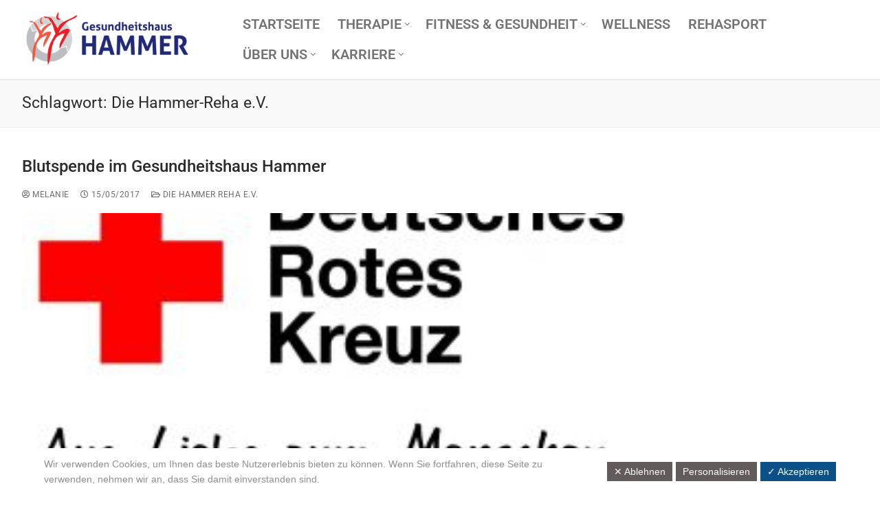

--- FILE ---
content_type: text/html; charset=UTF-8
request_url: https://gesundheitshaus-hammer.de/tag/die-hammer-reha-e-v
body_size: 25862
content:
<!doctype html>
<html lang="de">
<head>
	<meta charset="UTF-8">
	<meta name="viewport" content="width=device-width, initial-scale=1, maximum-scale=10.0, user-scalable=yes">
	<link rel="profile" href="http://gmpg.org/xfn/11">
	
	  <meta name='robots' content='index, follow, max-image-preview:large, max-snippet:-1, max-video-preview:-1' />

	<!-- This site is optimized with the Yoast SEO plugin v26.7 - https://yoast.com/wordpress/plugins/seo/ -->
	<title>Die Hammer-Reha e.V. Archive - Gesundheitshaus Hammer</title>
	<link rel="canonical" href="https://gesundheitshaus-hammer.de/tag/die-hammer-reha-e-v" />
	<meta property="og:locale" content="de_DE" />
	<meta property="og:type" content="article" />
	<meta property="og:title" content="Die Hammer-Reha e.V. Archive - Gesundheitshaus Hammer" />
	<meta property="og:url" content="https://gesundheitshaus-hammer.de/tag/die-hammer-reha-e-v" />
	<meta property="og:site_name" content="Gesundheitshaus Hammer" />
	<meta name="twitter:card" content="summary_large_image" />
	<script type="application/ld+json" class="yoast-schema-graph">{"@context":"https://schema.org","@graph":[{"@type":"CollectionPage","@id":"https://gesundheitshaus-hammer.de/tag/die-hammer-reha-e-v","url":"https://gesundheitshaus-hammer.de/tag/die-hammer-reha-e-v","name":"Die Hammer-Reha e.V. Archive - Gesundheitshaus Hammer","isPartOf":{"@id":"https://gesundheitshaus-hammer.de/#website"},"primaryImageOfPage":{"@id":"https://gesundheitshaus-hammer.de/tag/die-hammer-reha-e-v#primaryimage"},"image":{"@id":"https://gesundheitshaus-hammer.de/tag/die-hammer-reha-e-v#primaryimage"},"thumbnailUrl":"https://gesundheitshaus-hammer.de/wp-content/uploads/2017/05/kompaktlogo.jpg","breadcrumb":{"@id":"https://gesundheitshaus-hammer.de/tag/die-hammer-reha-e-v#breadcrumb"},"inLanguage":"de"},{"@type":"ImageObject","inLanguage":"de","@id":"https://gesundheitshaus-hammer.de/tag/die-hammer-reha-e-v#primaryimage","url":"https://gesundheitshaus-hammer.de/wp-content/uploads/2017/05/kompaktlogo.jpg","contentUrl":"https://gesundheitshaus-hammer.de/wp-content/uploads/2017/05/kompaktlogo.jpg","width":821,"height":418},{"@type":"BreadcrumbList","@id":"https://gesundheitshaus-hammer.de/tag/die-hammer-reha-e-v#breadcrumb","itemListElement":[{"@type":"ListItem","position":1,"name":"Startseite","item":"https://gesundheitshaus-hammer.de/"},{"@type":"ListItem","position":2,"name":"Die Hammer-Reha e.V."}]},{"@type":"WebSite","@id":"https://gesundheitshaus-hammer.de/#website","url":"https://gesundheitshaus-hammer.de/","name":"Gesundheitshaus Hammer","description":"Physiotherapie Osteopathie Rehasport Fitnesstraining Gesundheitstraining Wellness","publisher":{"@id":"https://gesundheitshaus-hammer.de/#organization"},"potentialAction":[{"@type":"SearchAction","target":{"@type":"EntryPoint","urlTemplate":"https://gesundheitshaus-hammer.de/?s={search_term_string}"},"query-input":{"@type":"PropertyValueSpecification","valueRequired":true,"valueName":"search_term_string"}}],"inLanguage":"de"},{"@type":"Organization","@id":"https://gesundheitshaus-hammer.de/#organization","name":"Gesundheitshaus Hammer","url":"https://gesundheitshaus-hammer.de/","logo":{"@type":"ImageObject","inLanguage":"de","@id":"https://gesundheitshaus-hammer.de/#/schema/logo/image/","url":"https://gesundheitshaus-hammer.de/wp-content/uploads/2019/02/cropped-cropped-Logo-GH.png","contentUrl":"https://gesundheitshaus-hammer.de/wp-content/uploads/2019/02/cropped-cropped-Logo-GH.png","width":674,"height":312,"caption":"Gesundheitshaus Hammer"},"image":{"@id":"https://gesundheitshaus-hammer.de/#/schema/logo/image/"}}]}</script>
	<!-- / Yoast SEO plugin. -->


<link rel="alternate" type="application/rss+xml" title="Gesundheitshaus Hammer &raquo; Feed" href="https://gesundheitshaus-hammer.de/feed" />
<link rel="alternate" type="application/rss+xml" title="Gesundheitshaus Hammer &raquo; Kommentar-Feed" href="https://gesundheitshaus-hammer.de/comments/feed" />
<link rel="alternate" type="application/rss+xml" title="Gesundheitshaus Hammer &raquo; Die Hammer-Reha e.V. Schlagwort-Feed" href="https://gesundheitshaus-hammer.de/tag/die-hammer-reha-e-v/feed" />
<style id='wp-img-auto-sizes-contain-inline-css' type='text/css'>
img:is([sizes=auto i],[sizes^="auto," i]){contain-intrinsic-size:3000px 1500px}
/*# sourceURL=wp-img-auto-sizes-contain-inline-css */
</style>
<link rel='stylesheet' id='ai1ec_style-css' href='//gesundheitshaus-hammer.de/wp-content/plugins/all-in-one-event-calendar/public/themes-ai1ec/gamma/css/ai1ec_parsed_css.css?ver=3.0.0' type='text/css' media='all' />
<link rel='stylesheet' id='hfe-widgets-style-css' href='https://gesundheitshaus-hammer.de/wp-content/plugins/header-footer-elementor/inc/widgets-css/frontend.css?ver=2.8.1' type='text/css' media='all' />
<style id='wp-emoji-styles-inline-css' type='text/css'>

	img.wp-smiley, img.emoji {
		display: inline !important;
		border: none !important;
		box-shadow: none !important;
		height: 1em !important;
		width: 1em !important;
		margin: 0 0.07em !important;
		vertical-align: -0.1em !important;
		background: none !important;
		padding: 0 !important;
	}
/*# sourceURL=wp-emoji-styles-inline-css */
</style>
<link rel='stylesheet' id='wp-block-library-css' href='https://gesundheitshaus-hammer.de/wp-includes/css/dist/block-library/style.min.css?ver=6.9' type='text/css' media='all' />
<style id='classic-theme-styles-inline-css' type='text/css'>
/*! This file is auto-generated */
.wp-block-button__link{color:#fff;background-color:#32373c;border-radius:9999px;box-shadow:none;text-decoration:none;padding:calc(.667em + 2px) calc(1.333em + 2px);font-size:1.125em}.wp-block-file__button{background:#32373c;color:#fff;text-decoration:none}
/*# sourceURL=/wp-includes/css/classic-themes.min.css */
</style>
<style id='global-styles-inline-css' type='text/css'>
:root{--wp--preset--aspect-ratio--square: 1;--wp--preset--aspect-ratio--4-3: 4/3;--wp--preset--aspect-ratio--3-4: 3/4;--wp--preset--aspect-ratio--3-2: 3/2;--wp--preset--aspect-ratio--2-3: 2/3;--wp--preset--aspect-ratio--16-9: 16/9;--wp--preset--aspect-ratio--9-16: 9/16;--wp--preset--color--black: #000000;--wp--preset--color--cyan-bluish-gray: #abb8c3;--wp--preset--color--white: #ffffff;--wp--preset--color--pale-pink: #f78da7;--wp--preset--color--vivid-red: #cf2e2e;--wp--preset--color--luminous-vivid-orange: #ff6900;--wp--preset--color--luminous-vivid-amber: #fcb900;--wp--preset--color--light-green-cyan: #7bdcb5;--wp--preset--color--vivid-green-cyan: #00d084;--wp--preset--color--pale-cyan-blue: #8ed1fc;--wp--preset--color--vivid-cyan-blue: #0693e3;--wp--preset--color--vivid-purple: #9b51e0;--wp--preset--gradient--vivid-cyan-blue-to-vivid-purple: linear-gradient(135deg,rgb(6,147,227) 0%,rgb(155,81,224) 100%);--wp--preset--gradient--light-green-cyan-to-vivid-green-cyan: linear-gradient(135deg,rgb(122,220,180) 0%,rgb(0,208,130) 100%);--wp--preset--gradient--luminous-vivid-amber-to-luminous-vivid-orange: linear-gradient(135deg,rgb(252,185,0) 0%,rgb(255,105,0) 100%);--wp--preset--gradient--luminous-vivid-orange-to-vivid-red: linear-gradient(135deg,rgb(255,105,0) 0%,rgb(207,46,46) 100%);--wp--preset--gradient--very-light-gray-to-cyan-bluish-gray: linear-gradient(135deg,rgb(238,238,238) 0%,rgb(169,184,195) 100%);--wp--preset--gradient--cool-to-warm-spectrum: linear-gradient(135deg,rgb(74,234,220) 0%,rgb(151,120,209) 20%,rgb(207,42,186) 40%,rgb(238,44,130) 60%,rgb(251,105,98) 80%,rgb(254,248,76) 100%);--wp--preset--gradient--blush-light-purple: linear-gradient(135deg,rgb(255,206,236) 0%,rgb(152,150,240) 100%);--wp--preset--gradient--blush-bordeaux: linear-gradient(135deg,rgb(254,205,165) 0%,rgb(254,45,45) 50%,rgb(107,0,62) 100%);--wp--preset--gradient--luminous-dusk: linear-gradient(135deg,rgb(255,203,112) 0%,rgb(199,81,192) 50%,rgb(65,88,208) 100%);--wp--preset--gradient--pale-ocean: linear-gradient(135deg,rgb(255,245,203) 0%,rgb(182,227,212) 50%,rgb(51,167,181) 100%);--wp--preset--gradient--electric-grass: linear-gradient(135deg,rgb(202,248,128) 0%,rgb(113,206,126) 100%);--wp--preset--gradient--midnight: linear-gradient(135deg,rgb(2,3,129) 0%,rgb(40,116,252) 100%);--wp--preset--font-size--small: 13px;--wp--preset--font-size--medium: 20px;--wp--preset--font-size--large: 36px;--wp--preset--font-size--x-large: 42px;--wp--preset--spacing--20: 0.44rem;--wp--preset--spacing--30: 0.67rem;--wp--preset--spacing--40: 1rem;--wp--preset--spacing--50: 1.5rem;--wp--preset--spacing--60: 2.25rem;--wp--preset--spacing--70: 3.38rem;--wp--preset--spacing--80: 5.06rem;--wp--preset--shadow--natural: 6px 6px 9px rgba(0, 0, 0, 0.2);--wp--preset--shadow--deep: 12px 12px 50px rgba(0, 0, 0, 0.4);--wp--preset--shadow--sharp: 6px 6px 0px rgba(0, 0, 0, 0.2);--wp--preset--shadow--outlined: 6px 6px 0px -3px rgb(255, 255, 255), 6px 6px rgb(0, 0, 0);--wp--preset--shadow--crisp: 6px 6px 0px rgb(0, 0, 0);}:where(.is-layout-flex){gap: 0.5em;}:where(.is-layout-grid){gap: 0.5em;}body .is-layout-flex{display: flex;}.is-layout-flex{flex-wrap: wrap;align-items: center;}.is-layout-flex > :is(*, div){margin: 0;}body .is-layout-grid{display: grid;}.is-layout-grid > :is(*, div){margin: 0;}:where(.wp-block-columns.is-layout-flex){gap: 2em;}:where(.wp-block-columns.is-layout-grid){gap: 2em;}:where(.wp-block-post-template.is-layout-flex){gap: 1.25em;}:where(.wp-block-post-template.is-layout-grid){gap: 1.25em;}.has-black-color{color: var(--wp--preset--color--black) !important;}.has-cyan-bluish-gray-color{color: var(--wp--preset--color--cyan-bluish-gray) !important;}.has-white-color{color: var(--wp--preset--color--white) !important;}.has-pale-pink-color{color: var(--wp--preset--color--pale-pink) !important;}.has-vivid-red-color{color: var(--wp--preset--color--vivid-red) !important;}.has-luminous-vivid-orange-color{color: var(--wp--preset--color--luminous-vivid-orange) !important;}.has-luminous-vivid-amber-color{color: var(--wp--preset--color--luminous-vivid-amber) !important;}.has-light-green-cyan-color{color: var(--wp--preset--color--light-green-cyan) !important;}.has-vivid-green-cyan-color{color: var(--wp--preset--color--vivid-green-cyan) !important;}.has-pale-cyan-blue-color{color: var(--wp--preset--color--pale-cyan-blue) !important;}.has-vivid-cyan-blue-color{color: var(--wp--preset--color--vivid-cyan-blue) !important;}.has-vivid-purple-color{color: var(--wp--preset--color--vivid-purple) !important;}.has-black-background-color{background-color: var(--wp--preset--color--black) !important;}.has-cyan-bluish-gray-background-color{background-color: var(--wp--preset--color--cyan-bluish-gray) !important;}.has-white-background-color{background-color: var(--wp--preset--color--white) !important;}.has-pale-pink-background-color{background-color: var(--wp--preset--color--pale-pink) !important;}.has-vivid-red-background-color{background-color: var(--wp--preset--color--vivid-red) !important;}.has-luminous-vivid-orange-background-color{background-color: var(--wp--preset--color--luminous-vivid-orange) !important;}.has-luminous-vivid-amber-background-color{background-color: var(--wp--preset--color--luminous-vivid-amber) !important;}.has-light-green-cyan-background-color{background-color: var(--wp--preset--color--light-green-cyan) !important;}.has-vivid-green-cyan-background-color{background-color: var(--wp--preset--color--vivid-green-cyan) !important;}.has-pale-cyan-blue-background-color{background-color: var(--wp--preset--color--pale-cyan-blue) !important;}.has-vivid-cyan-blue-background-color{background-color: var(--wp--preset--color--vivid-cyan-blue) !important;}.has-vivid-purple-background-color{background-color: var(--wp--preset--color--vivid-purple) !important;}.has-black-border-color{border-color: var(--wp--preset--color--black) !important;}.has-cyan-bluish-gray-border-color{border-color: var(--wp--preset--color--cyan-bluish-gray) !important;}.has-white-border-color{border-color: var(--wp--preset--color--white) !important;}.has-pale-pink-border-color{border-color: var(--wp--preset--color--pale-pink) !important;}.has-vivid-red-border-color{border-color: var(--wp--preset--color--vivid-red) !important;}.has-luminous-vivid-orange-border-color{border-color: var(--wp--preset--color--luminous-vivid-orange) !important;}.has-luminous-vivid-amber-border-color{border-color: var(--wp--preset--color--luminous-vivid-amber) !important;}.has-light-green-cyan-border-color{border-color: var(--wp--preset--color--light-green-cyan) !important;}.has-vivid-green-cyan-border-color{border-color: var(--wp--preset--color--vivid-green-cyan) !important;}.has-pale-cyan-blue-border-color{border-color: var(--wp--preset--color--pale-cyan-blue) !important;}.has-vivid-cyan-blue-border-color{border-color: var(--wp--preset--color--vivid-cyan-blue) !important;}.has-vivid-purple-border-color{border-color: var(--wp--preset--color--vivid-purple) !important;}.has-vivid-cyan-blue-to-vivid-purple-gradient-background{background: var(--wp--preset--gradient--vivid-cyan-blue-to-vivid-purple) !important;}.has-light-green-cyan-to-vivid-green-cyan-gradient-background{background: var(--wp--preset--gradient--light-green-cyan-to-vivid-green-cyan) !important;}.has-luminous-vivid-amber-to-luminous-vivid-orange-gradient-background{background: var(--wp--preset--gradient--luminous-vivid-amber-to-luminous-vivid-orange) !important;}.has-luminous-vivid-orange-to-vivid-red-gradient-background{background: var(--wp--preset--gradient--luminous-vivid-orange-to-vivid-red) !important;}.has-very-light-gray-to-cyan-bluish-gray-gradient-background{background: var(--wp--preset--gradient--very-light-gray-to-cyan-bluish-gray) !important;}.has-cool-to-warm-spectrum-gradient-background{background: var(--wp--preset--gradient--cool-to-warm-spectrum) !important;}.has-blush-light-purple-gradient-background{background: var(--wp--preset--gradient--blush-light-purple) !important;}.has-blush-bordeaux-gradient-background{background: var(--wp--preset--gradient--blush-bordeaux) !important;}.has-luminous-dusk-gradient-background{background: var(--wp--preset--gradient--luminous-dusk) !important;}.has-pale-ocean-gradient-background{background: var(--wp--preset--gradient--pale-ocean) !important;}.has-electric-grass-gradient-background{background: var(--wp--preset--gradient--electric-grass) !important;}.has-midnight-gradient-background{background: var(--wp--preset--gradient--midnight) !important;}.has-small-font-size{font-size: var(--wp--preset--font-size--small) !important;}.has-medium-font-size{font-size: var(--wp--preset--font-size--medium) !important;}.has-large-font-size{font-size: var(--wp--preset--font-size--large) !important;}.has-x-large-font-size{font-size: var(--wp--preset--font-size--x-large) !important;}
:where(.wp-block-post-template.is-layout-flex){gap: 1.25em;}:where(.wp-block-post-template.is-layout-grid){gap: 1.25em;}
:where(.wp-block-term-template.is-layout-flex){gap: 1.25em;}:where(.wp-block-term-template.is-layout-grid){gap: 1.25em;}
:where(.wp-block-columns.is-layout-flex){gap: 2em;}:where(.wp-block-columns.is-layout-grid){gap: 2em;}
:root :where(.wp-block-pullquote){font-size: 1.5em;line-height: 1.6;}
/*# sourceURL=global-styles-inline-css */
</style>
<link rel='stylesheet' id='contact-form-7-css' href='https://gesundheitshaus-hammer.de/wp-content/plugins/contact-form-7/includes/css/styles.css?ver=6.1.4' type='text/css' media='all' />
<link rel='stylesheet' id='hfe-style-css' href='https://gesundheitshaus-hammer.de/wp-content/plugins/header-footer-elementor/assets/css/header-footer-elementor.css?ver=2.8.1' type='text/css' media='all' />
<link rel='stylesheet' id='elementor-icons-css' href='https://gesundheitshaus-hammer.de/wp-content/plugins/elementor/assets/lib/eicons/css/elementor-icons.min.css?ver=5.45.0' type='text/css' media='all' />
<link rel='stylesheet' id='elementor-frontend-css' href='https://gesundheitshaus-hammer.de/wp-content/plugins/elementor/assets/css/frontend.min.css?ver=3.34.1' type='text/css' media='all' />
<link rel='stylesheet' id='elementor-post-3981-css' href='https://gesundheitshaus-hammer.de/wp-content/uploads/elementor/css/post-3981.css?ver=1768466796' type='text/css' media='all' />
<link rel='stylesheet' id='font-awesome-5-all-css' href='https://gesundheitshaus-hammer.de/wp-content/plugins/elementor/assets/lib/font-awesome/css/all.min.css?ver=4.11.64' type='text/css' media='all' />
<link rel='stylesheet' id='font-awesome-4-shim-css' href='https://gesundheitshaus-hammer.de/wp-content/plugins/elementor/assets/lib/font-awesome/css/v4-shims.min.css?ver=3.34.1' type='text/css' media='all' />
<link rel='stylesheet' id='spu-public-css-css' href='https://gesundheitshaus-hammer.de/wp-content/plugins/popups/public/assets/css/public.css?ver=1.9.3.8' type='text/css' media='all' />
<link rel='stylesheet' id='wp-lightbox-2.min.css-css' href='https://gesundheitshaus-hammer.de/wp-content/plugins/wp-lightbox-2/styles/lightbox.min.css?ver=1.3.4' type='text/css' media='all' />
<link rel='stylesheet' id='widget-image-css' href='https://gesundheitshaus-hammer.de/wp-content/plugins/elementor/assets/css/widget-image.min.css?ver=3.34.1' type='text/css' media='all' />
<link rel='stylesheet' id='widget-heading-css' href='https://gesundheitshaus-hammer.de/wp-content/plugins/elementor/assets/css/widget-heading.min.css?ver=3.34.1' type='text/css' media='all' />
<link rel='stylesheet' id='e-animation-fadeIn-css' href='https://gesundheitshaus-hammer.de/wp-content/plugins/elementor/assets/lib/animations/styles/fadeIn.min.css?ver=3.34.1' type='text/css' media='all' />
<link rel='stylesheet' id='e-popup-css' href='https://gesundheitshaus-hammer.de/wp-content/plugins/elementor-pro/assets/css/conditionals/popup.min.css?ver=3.34.0' type='text/css' media='all' />
<link rel='stylesheet' id='e-animation-shrink-css' href='https://gesundheitshaus-hammer.de/wp-content/plugins/elementor/assets/lib/animations/styles/e-animation-shrink.min.css?ver=3.34.1' type='text/css' media='all' />
<link rel='stylesheet' id='widget-spacer-css' href='https://gesundheitshaus-hammer.de/wp-content/plugins/elementor/assets/css/widget-spacer.min.css?ver=3.34.1' type='text/css' media='all' />
<link rel='stylesheet' id='e-animation-pulse-shrink-css' href='https://gesundheitshaus-hammer.de/wp-content/plugins/elementor/assets/lib/animations/styles/e-animation-pulse-shrink.min.css?ver=3.34.1' type='text/css' media='all' />
<link rel='stylesheet' id='e-animation-slideInRight-css' href='https://gesundheitshaus-hammer.de/wp-content/plugins/elementor/assets/lib/animations/styles/slideInRight.min.css?ver=3.34.1' type='text/css' media='all' />
<link rel='stylesheet' id='elementor-post-10948-css' href='https://gesundheitshaus-hammer.de/wp-content/uploads/elementor/css/post-10948.css?ver=1768466796' type='text/css' media='all' />
<link rel='stylesheet' id='elementor-post-10453-css' href='https://gesundheitshaus-hammer.de/wp-content/uploads/elementor/css/post-10453.css?ver=1768466796' type='text/css' media='all' />
<link rel='stylesheet' id='hfe-elementor-icons-css' href='https://gesundheitshaus-hammer.de/wp-content/plugins/elementor/assets/lib/eicons/css/elementor-icons.min.css?ver=5.34.0' type='text/css' media='all' />
<link rel='stylesheet' id='hfe-icons-list-css' href='https://gesundheitshaus-hammer.de/wp-content/plugins/elementor/assets/css/widget-icon-list.min.css?ver=3.24.3' type='text/css' media='all' />
<link rel='stylesheet' id='hfe-social-icons-css' href='https://gesundheitshaus-hammer.de/wp-content/plugins/elementor/assets/css/widget-social-icons.min.css?ver=3.24.0' type='text/css' media='all' />
<link rel='stylesheet' id='hfe-social-share-icons-brands-css' href='https://gesundheitshaus-hammer.de/wp-content/plugins/elementor/assets/lib/font-awesome/css/brands.css?ver=5.15.3' type='text/css' media='all' />
<link rel='stylesheet' id='hfe-social-share-icons-fontawesome-css' href='https://gesundheitshaus-hammer.de/wp-content/plugins/elementor/assets/lib/font-awesome/css/fontawesome.css?ver=5.15.3' type='text/css' media='all' />
<link rel='stylesheet' id='hfe-nav-menu-icons-css' href='https://gesundheitshaus-hammer.de/wp-content/plugins/elementor/assets/lib/font-awesome/css/solid.css?ver=5.15.3' type='text/css' media='all' />
<link rel='stylesheet' id='hfe-widget-blockquote-css' href='https://gesundheitshaus-hammer.de/wp-content/plugins/elementor-pro/assets/css/widget-blockquote.min.css?ver=3.25.0' type='text/css' media='all' />
<link rel='stylesheet' id='hfe-mega-menu-css' href='https://gesundheitshaus-hammer.de/wp-content/plugins/elementor-pro/assets/css/widget-mega-menu.min.css?ver=3.26.2' type='text/css' media='all' />
<link rel='stylesheet' id='hfe-nav-menu-widget-css' href='https://gesundheitshaus-hammer.de/wp-content/plugins/elementor-pro/assets/css/widget-nav-menu.min.css?ver=3.26.0' type='text/css' media='all' />
<link rel='stylesheet' id='font-awesome-css' href='https://gesundheitshaus-hammer.de/wp-content/plugins/elementor/assets/lib/font-awesome/css/font-awesome.min.css?ver=4.7.0' type='text/css' media='all' />
<link rel='stylesheet' id='customify-style-css' href='https://gesundheitshaus-hammer.de/wp-content/themes/customify/style.min.css?ver=0.4.13' type='text/css' media='all' />
<style id='customify-style-inline-css' type='text/css'>
.customify-container, .layout-contained, .site-framed .site, .site-boxed .site { max-width: 2000px; } .main-layout-content .entry-content > .alignwide { width: calc( 2000px - 4em ); max-width: 100vw;  }.header-top .header--row-inner,body:not(.fl-builder-edit) .button,body:not(.fl-builder-edit) button:not(.menu-mobile-toggle, .components-button, .customize-partial-edit-shortcut-button),body:not(.fl-builder-edit) input[type="button"]:not(.ed_button),button.button,input[type="button"]:not(.ed_button, .components-button, .customize-partial-edit-shortcut-button),input[type="reset"]:not(.components-button, .customize-partial-edit-shortcut-button),input[type="submit"]:not(.components-button, .customize-partial-edit-shortcut-button),.pagination .nav-links > *:hover,.pagination .nav-links span,.nav-menu-desktop.style-full-height .primary-menu-ul > li.current-menu-item > a,.nav-menu-desktop.style-full-height .primary-menu-ul > li.current-menu-ancestor > a,.nav-menu-desktop.style-full-height .primary-menu-ul > li > a:hover,.posts-layout .readmore-button:hover{    background-color: #235787;}.posts-layout .readmore-button {color: #235787;}.pagination .nav-links > *:hover,.pagination .nav-links span,.entry-single .tags-links a:hover,.entry-single .cat-links a:hover,.posts-layout .readmore-button,.posts-layout .readmore-button:hover{    border-color: #235787;}.customify-builder-btn{    background-color: #c3512f;}body{    color: #686868;}abbr, acronym {    border-bottom-color: #686868;}a                {                    color: #1e4b75;}a:hover,a:focus,.link-meta:hover, .link-meta a:hover{    color: #111111;}h2 + h3,.comments-area h2 + .comments-title,.h2 + h3,.comments-area .h2 + .comments-title,.page-breadcrumb {    border-top-color: #eaecee;}blockquote,.site-content .widget-area .menu li.current-menu-item > a:before{    border-left-color: #eaecee;}@media screen and (min-width: 64em) {    .comment-list .children li.comment {        border-left-color: #eaecee;    }    .comment-list .children li.comment:after {        background-color: #eaecee;    }}.page-titlebar, .page-breadcrumb,.posts-layout .entry-inner {    border-bottom-color: #eaecee;}.header-search-form .search-field,.entry-content .page-links a,.header-search-modal,.pagination .nav-links > *,.entry-footer .tags-links a, .entry-footer .cat-links a,.search .content-area article,.site-content .widget-area .menu li.current-menu-item > a,.posts-layout .entry-inner,.post-navigation .nav-links,article.comment .comment-meta,.widget-area .widget_pages li a, .widget-area .widget_categories li a, .widget-area .widget_archive li a, .widget-area .widget_meta li a, .widget-area .widget_nav_menu li a, .widget-area .widget_product_categories li a, .widget-area .widget_recent_entries li a, .widget-area .widget_rss li a,.widget-area .widget_recent_comments li{    border-color: #eaecee;}.header-search-modal::before {    border-top-color: #eaecee;    border-left-color: #eaecee;}@media screen and (min-width: 48em) {    .content-sidebar.sidebar_vertical_border .content-area {        border-right-color: #eaecee;    }    .sidebar-content.sidebar_vertical_border .content-area {        border-left-color: #eaecee;    }    .sidebar-sidebar-content.sidebar_vertical_border .sidebar-primary {        border-right-color: #eaecee;    }    .sidebar-sidebar-content.sidebar_vertical_border .sidebar-secondary {        border-right-color: #eaecee;    }    .content-sidebar-sidebar.sidebar_vertical_border .sidebar-primary {        border-left-color: #eaecee;    }    .content-sidebar-sidebar.sidebar_vertical_border .sidebar-secondary {        border-left-color: #eaecee;    }    .sidebar-content-sidebar.sidebar_vertical_border .content-area {        border-left-color: #eaecee;        border-right-color: #eaecee;    }    .sidebar-content-sidebar.sidebar_vertical_border .content-area {        border-left-color: #eaecee;        border-right-color: #eaecee;    }}article.comment .comment-post-author {background: #6d6d6d;}.pagination .nav-links > *,.link-meta,.link-meta a,.color-meta,.entry-single .tags-links:before,.entry-single .cats-links:before{    color: #6d6d6d;}h1, h2, h3, h4, h5, h6 { color: #2b2b2b;}.site-content .widget-title { color: #444444;}#page-cover {background-image: url("https://gesundheitshaus-hammer.de/wp-content/themes/customify/assets/images/default-cover.jpg");}.sub-menu .li-duplicator {display:none !important;}.header-search_icon-item .header-search-modal  {border-style: solid;} .header-search_icon-item .search-field  {border-style: solid;} .dark-mode .header-search_box-item .search-form-fields, .header-search_box-item .search-form-fields  {border-style: solid;} .builder-item--primary-menu .nav-icon-angle { width: 5px; height: 5px; }.builder-item--primary-menu .nav-menu-desktop .primary-menu-ul > li > a,.builder-item-sidebar .primary-menu-sidebar .primary-menu-ul > li > a {font-size: 20px;}body  {background-color: #FFFFFF;} .site-content .content-area  {background-color: #FFFFFF;} /* CSS for desktop */#page-cover {text-align: right;}#page-cover .page-cover-inner {min-height: 300px;}.header--row.header-top .customify-grid, .header--row.header-top .style-full-height .primary-menu-ul > li > a {min-height: 33px;}.header--row.header-main .customify-grid, .header--row.header-main .style-full-height .primary-menu-ul > li > a {min-height: 90px;}.header--row.header-bottom .customify-grid, .header--row.header-bottom .style-full-height .primary-menu-ul > li > a {min-height: 55px;}.header-menu-sidebar-inner {text-align: left;}.site-header .site-branding img { max-width: 248px; } .site-header .cb-row--mobile .site-branding img { width: 248px; }.header--row .builder-first--nav-icon {text-align: right;}.header-search_icon-item .search-submit {margin-left: -40px;}.header-search_box-item .search-submit{margin-left: -40px;} .header-search_box-item .woo_bootster_search .search-submit{margin-left: -40px;} .header-search_box-item .header-search-form button.search-submit{margin-left:-40px;}.header--row .builder-first--primary-menu {text-align: left;}.footer--row .builder-first--footer-4 {text-align: left;}.footer--row .builder-first--footer-6 {text-align: left;}.footer-social-icons.customify-builder-social-icons li a { font-size: 15px; }.footer-social-icons.customify-builder-social-icons li a {padding: 0.5em;}.footer-social-icons.customify-builder-social-icons li {margin-left: 5px; margin-right: 5px;}/* CSS for tablet */@media screen and (max-width: 1024px) { #page-cover .page-cover-inner {min-height: 250px;}.header--row .builder-first--nav-icon {text-align: right;}.header-search_icon-item .search-submit {margin-left: -40px;}.header-search_box-item .search-submit{margin-left: -40px;} .header-search_box-item .woo_bootster_search .search-submit{margin-left: -40px;} .header-search_box-item .header-search-form button.search-submit{margin-left:-40px;} }/* CSS for mobile */@media screen and (max-width: 568px) { #page-cover .page-cover-inner {min-height: 200px;}.header--row.header-top .customify-grid, .header--row.header-top .style-full-height .primary-menu-ul > li > a {min-height: 33px;}.header--row .builder-first--nav-icon {text-align: right;}.header-search_icon-item .search-submit {margin-left: -40px;}.header-search_box-item .search-submit{margin-left: -40px;} .header-search_box-item .woo_bootster_search .search-submit{margin-left: -40px;} .header-search_box-item .header-search-form button.search-submit{margin-left:-40px;} }
/*# sourceURL=customify-style-inline-css */
</style>
<link rel='stylesheet' id='dsgvoaio_css-css' href='https://gesundheitshaus-hammer.de/wp-content/plugins/dsgvo-all-in-one-for-wp-pro/assets/css/plugin.css?ver=6.9' type='text/css' media='all' />
<link rel='stylesheet' id='dashicons-css' href='https://gesundheitshaus-hammer.de/wp-includes/css/dashicons.min.css?ver=6.9' type='text/css' media='all' />
<link rel='stylesheet' id='__EPYT__style-css' href='https://gesundheitshaus-hammer.de/wp-content/plugins/youtube-embed-plus/styles/ytprefs.min.css?ver=14.2.4' type='text/css' media='all' />
<style id='__EPYT__style-inline-css' type='text/css'>

                .epyt-gallery-thumb {
                        width: 33.333%;
                }
                
/*# sourceURL=__EPYT__style-inline-css */
</style>
<link rel='stylesheet' id='elementor-gf-local-roboto-css' href='//gesundheitshaus-hammer.de/wp-content/uploads/omgf/elementor-gf-local-roboto/elementor-gf-local-roboto.css?ver=1667391068' type='text/css' media='all' />
<link rel='stylesheet' id='elementor-gf-local-robotoslab-css' href='//gesundheitshaus-hammer.de/wp-content/uploads/omgf/elementor-gf-local-robotoslab/elementor-gf-local-robotoslab.css?ver=1667391068' type='text/css' media='all' />
<link rel='stylesheet' id='elementor-gf-local-syne-css' href='//gesundheitshaus-hammer.de/wp-content/uploads/omgf/elementor-gf-local-syne/elementor-gf-local-syne.css?ver=1667391068' type='text/css' media='all' />
<link rel='stylesheet' id='elementor-gf-local-poppins-css' href='//gesundheitshaus-hammer.de/wp-content/uploads/omgf/elementor-gf-local-poppins/elementor-gf-local-poppins.css?ver=1667391068' type='text/css' media='all' />
<script type="text/javascript" src="https://gesundheitshaus-hammer.de/wp-content/plugins/elementor/assets/lib/font-awesome/js/v4-shims.min.js?ver=3.34.1" id="font-awesome-4-shim-js"></script>
<script type="text/javascript" src="https://gesundheitshaus-hammer.de/wp-includes/js/jquery/jquery.min.js?ver=3.7.1" id="jquery-core-js"></script>
<script type="text/javascript" src="https://gesundheitshaus-hammer.de/wp-includes/js/jquery/jquery-migrate.min.js?ver=3.4.1" id="jquery-migrate-js"></script>
<script type="text/javascript" id="jquery-js-after">
/* <![CDATA[ */
!function($){"use strict";$(document).ready(function(){$(this).scrollTop()>100&&$(".hfe-scroll-to-top-wrap").removeClass("hfe-scroll-to-top-hide"),$(window).scroll(function(){$(this).scrollTop()<100?$(".hfe-scroll-to-top-wrap").fadeOut(300):$(".hfe-scroll-to-top-wrap").fadeIn(300)}),$(".hfe-scroll-to-top-wrap").on("click",function(){$("html, body").animate({scrollTop:0},300);return!1})})}(jQuery);
!function($){'use strict';$(document).ready(function(){var bar=$('.hfe-reading-progress-bar');if(!bar.length)return;$(window).on('scroll',function(){var s=$(window).scrollTop(),d=$(document).height()-$(window).height(),p=d? s/d*100:0;bar.css('width',p+'%')});});}(jQuery);
//# sourceURL=jquery-js-after
/* ]]> */
</script>
<script type="text/javascript" id="dsgvoaio_core_js-js-extra">
/* <![CDATA[ */
var parms = {"iframe_blocker_layertext":[" "," "," "," "," "],"shortcode_blocker_layertext":{"1":" ","2":" ","3":" ","4":" ","5":" "},"adminajaxurl":"https://gesundheitshaus-hammer.de/wp-admin/admin-ajax.php","textgfrecaptchaloaded":"","customservice1_use":"","customservice1_needconsent":"true","customservice1_key":"customservice1","customservice1_name":"","customservice1_cookies":"","customservice1_type":"social","customservice1_readmore":"","customservice1_code_accept":"","customservice1_code_reject":"","customservice2_use":"","customservice2_needconsent":"true","customservice2_key":"customservice2","customservice2_name":"","customservice2_cookies":"","customservice2_type":"social","customservice2_readmore":"","customservice2_code_accept":"","customservice2_code_reject":"","customservice3_use":"","customservice3_needconsent":"true","customservice3_key":"customservice3","customservice3_name":"","customservice3_cookies":"","customservice3_type":"social","customservice3_readmore":"","customservice3_code_accept":"","customservice3_code_reject":"","animation_time":"1000","use_wpgmp":"","customservice4_use":"","customservice4_needconsent":"true","customservice4_key":"customservice4","customservice4_name":"","customservice4_cookies":"","customservice4_type":"social","customservice4_readmore":"","customservice4_code_accept":"","customservice4_code_reject":"","customservice5_use":"","customservice5_needconsent":"true","customservice5_key":"customservice5","customservice5_name":"","customservice5_cookies":"","customservice5_type":"social","customservice5_readmore":"","customservice5_code_accept":"","customservice5_code_reject":"","desc_other":"Dienste zum Anzeigen von Web-Inhalten.","desc_support":"Support Dienste erlauben es die Urheber der Seite zu kontaktieren und sie zu verbessern.","desc_comment":"Kommentar Dienste erleichtern die Organisation von Kommentaren und helfen dabei Spam zu verhindern.","desc_video":"Video Platformen erlauben Videoinhalte einzublenden und die Sichtbarkeit der Seite zu erh\u00f6hen.","desc_social":"Soziale Netzwerke k\u00f6nnen die Benutzbarkeit der Seite verbessern und den Bekanntheitsgrad erh\u00f6hen.","desc_analytic":"Die verwendeten Besucher Z\u00e4hldienste generieren Statistiken die dabei helfen, die Seite zu verbessern.","desc_ads":"Werbenetzwerke dienen dazu um dem Seitenbetreiber Einnahmen zu generieren.","desc_apis":"APIs werden benutzt um Skripte zu laden, wie: Geolokalisation, Suchmaschinen, \u00dcbersetzungen, ...","desc_essentail":"Hierbei handelt es sich um technisch notwendige Cookies.","popupagbs":" ","cookiedescriptiontext":"Wenn Sie diese Dienste nutzen, erlauben Sie deren 'Cookies' und Tracking-Funktionen, die zu ihrer ordnungsgem\u00e4\u00dfen Funktion notwendig sind.","nocookietext":"Dieser Dienst hat keine Cookies gespeichert","cookietextusagebefore":"Cookies:","linkto":"Zur offiziellen Webseite","cookietextusage":"Gespeicherte Cookies:","privacybtntext":"Datenschutzbedingungen","closetext":"Schlie\u00dfen","deactivatedtext":"ist deaktiviert.","accepttext":"Erlauben","denytext":"Ablehnen","noticestyle":"style1","gofundmename":"GoFundMe","openstreetmapname":"OpenStreetMap","komootname":"Komoot","piwikname":"Matomo (Piwik)","cookie_time":"1","statcountername":"Statcounter","fastcountername":"FastCounter","fbcustomerchatname":"Messenger Customer Chat","onesignalname":"OneSignal","tidioname":"Tidio Live Chat","slimstatsname":"Slimstats","etrackername":"eTracker","clickyname":"Clicky","slidesharename":"Slideshare","vimeoname":"Vimeo","hearthisname":"Hearthis","mixcloudname":"Mixcloud","soundcloudname":"Soundcloud","dailymotionname":"Dailymotion","youtubename":"Youtube","addtoanyname":"AddToAny","addthisname":"AddThis","shareaholicname":"Shareaholic","sharethisdisplayname":"ShareThis","fblikename":"Facebook (Gef\u00e4llt mir / Like Button)","fbfeedname":"Facebook Feed","fbcommentsname":"Facebook Kommentare","pinterestname":"Pinterest","instagramname":"Instagram","diqusname":"Disqus","amazonname":"Amazon","recaptchaname":"reCAPTCHA","gmapsname":"Google Maps","hotjarname":"Hotjar","awinname":"Awin","criteoname":"Criteo","adsensename":"Google Adsense","gatagname":"Google Tag Manager (gtag.js)","ganame":"Google Analytics","fbpixelname":"Facebook Pixel","pixelorderid":"","fbpixel_content_type":"","fbpixel_content_ids":"","fbpixel_currency":"","fbpixel_product_cat":"","fbpixel_content_name":"","fbpixel_product_price":"","isbuyedsendet":"","allowallname":"Alle erlauben","denyallname":"Alle ablehnen","showpolicyname":"Datenschutzbedingungen / Cookies","yesname":"Ja","noname":"Nein","maincookiesname":"Allgemeine Cookies","language":"de","auto_accept_scrolling_percent":"25","wpcookiesname":"Allgemeine Cookies","privacysettingsname":"Datenschutz Einstellungen","servicecontrolname":"Cookies","other_cat_name":"Andere","essential_cat_name":"Essenziell","apis_cat_name":"APIs","support_cat_name":"Support Dienste","comments_cat_name":"Kommentar Dienste","video_cat_name":"Video & Audio Dienste","social_cat_name":"Soziale Netzwerke","ads_cat_name":"Anzeigen Netzwerke","analytics_cat_name":"Besucherz\u00e4hlerdienste","popupbtncolor":"8F8F8F","popupbtncoloractive":"1B870B","popupbtncolordeactive":"9C1A1A","instagram_accesstoken":"0","instagram_userid":"0","plugin_dir":"https%3A%2F%2Fgesundheitshaus-hammer.de%2Fwp-content%2Fplugins%2Fdsgvo-all-in-one-for-wp-pro%2F","plugin_url":"https%3A%2F%2Fgesundheitshaus-hammer.de%2Fwp-content%2Fplugins%2Fdsgvo-all-in-one-for-wp-pro%2F","btnbgcoloraccept":"0B5087","cansetcookies":"Folgende Cookies k\u00f6nnen gespeichert werden","usenocookies":"Dieser Dienst nutzt keine Cookies","nocookiesaved":"Dieser Dienst hat keine Cookies gespeichert","savedcookies":"Gespeicherte Cookies:","matomo_defaultoptinout":"optin","ga_defaultoptinout":"optin","pixeleventcurrency":"","pixeleventamount":"","pixelevent":"","autoacceptscrolling":"","backgroundcolor":"FFFFFF","textcolor":"8F8F8F","buttonbackground":"615B5B","buttontextcolor":"FFFFFF","buttonlinkcolor":"FFFFFF","cookietext":"\u003Cp\u003EWir verwenden Cookies, um Ihnen das beste Nutzererlebnis bieten zu k\u00f6nnen. Wenn Sie fortfahren, diese Seite zu verwenden, nehmen wir an, dass Sie damit einverstanden sind.\u003C/p\u003E\n","cookieaccepttext":"Akzeptieren","btn_text_customize":"Personalisieren","cookietextscroll":"Durch das fortgesetzte bl\u00e4ttern, stimmen Sie der Benutzung von externen Diensten automatisch zu.","policyurl":"","onscrolltext":"\u003Cp\u003EDurch das fortgesetzte bl\u00e4ttern, stimmen Sie der Benutzung von externen Diensten automatisch zu.\u003C/p\u003E\n","onscrolltextbold":"Durch das fortgesetzte bl\u00e4ttern, stimmen Sie der Benutzung von externen Diensten automatisch zu.","loadingtext":"\u003Cdiv class='dsgvoaio_loading_text'\u003E\u003Cdiv class='dsgvoaio-lds'\u003E\u003Cdiv\u003E\u003C/div\u003E\u003Cdiv\u003E\u003C/div\u003E\u003Cdiv\u003E\u003C/div\u003E\u003Cdiv\u003E\u003C/div\u003E\u003C/div\u003E\u003Cbr/\u003EBitte warten. Der Dienst wird geladen...\u003C/div\u003E","show_layertext":"on","googlemaps_spt":"\u003Cp\u003EF\u00fcr die Nutzung von Google Maps (Google Inc., 1600 Amphitheatre Parkway Mountain View, CA 94043, USA) ben\u00f6tigen wir laut DSGVO Ihre Zustimmung.\u003C/p\u003E\r\n\u003Cp\u003EEs werden seitens Google Maps personenbezogene Daten erhoben, verarbeitet und gespeichert. Welche Daten genau entnehmen Sie bitte den Datenschutzbedingungen.\u003C/p\u003E\r\n","gofundme_spt":"","recaptcha_spt":"F\u00fcr die Nutzung von Google reCAPTCHA (Google Inc., 1600 Amphitheater Parkway Mountain View, CA 94043, USA) ben\u00f6tigen wir laut DSGVO Ihre Zustimmung.\r\n\r\nEs werden seitens Google reCAPTCHA personenbezogene Daten erhoben, verarbeitet und gespeichert. Welche Daten genau entnehmen Sie bitte den Datenschutzbedingungen.","addtoany_spt":"","linkedin_spt":"","addthis_spt":"","shareaholic_spt":"","sharethis_spt":"","openstreetmap_spt":"","komoot_spt":"","amazon_spt":"","criteo_spt":"","adsense_spt":"","vgwort_spt":"","fastcounter_spt":"","statcounter_spt":"","slideshare_spt":"","mixcloud_spt":"","hearthis_spt":"","soundcloud_spt":"","dailymotion_spt":"","vimeo_spt":"","youtube_spt":"F\u00fcr die Nutzung von YouTube (YouTube, LLC, 901 Cherry Ave., San Bruno, CA 94066, USA) ben\u00f6tigen wir laut DSGVO Ihre Zustimmung.\r\n\r\nEs werden seitens YouTube personenbezogene Daten erhoben, verarbeitet und gespeichert. Welche Daten genau entnehmen Sie bitte den Datenschutzbedingungen.","vgwort_defaultoptinout":"optin","woocommercecookies":"","polylangcookie":"","languageswitcher":" ","policyurltext":"Hier finden Sie unsere Datenschutzbestimmungen","ablehnentxt":"Ablehnen","ablehnentext":"Sie haben die Bedingungen abgelehnt. Sie werden daher auf google.de weitergeleitet.","ablehnenurl":"www.google.de","showrejectbtn":"on","outgoing_text":"\u003Cp\u003E\u003Cstrong\u003ESie verlassen nun unsere Internetseite!\u003C/strong\u003E\u003C/p\u003E\n\u003Cp\u003EDa Sie auf einen externen Link geklickt haben verlassen Sie nun unsere Internetpr\u00e4senz.\u003C/p\u003E\n\u003Cp\u003ESind Sie damit einverstanden, so klicken Sie auf den nachfolgenden Button:\u003C/p\u003E\n"};
//# sourceURL=dsgvoaio_core_js-js-extra
/* ]]> */
</script>
<script type="text/javascript" src="https://gesundheitshaus-hammer.de/wp-content/plugins/dsgvo-all-in-one-for-wp-pro/assets/js/tarteaucitron/tarteaucitron.min.js?ver=6.9" id="dsgvoaio_core_js-js"></script>
<script type="text/javascript" src="https://gesundheitshaus-hammer.de/wp-content/plugins/dsgvo-all-in-one-for-wp-pro/assets/js/postscribe.min.js?ver=6.9" id="dsdvo_wp_postscribe-js"></script>
<script type="text/javascript" id="__ytprefs__-js-extra">
/* <![CDATA[ */
var _EPYT_ = {"ajaxurl":"https://gesundheitshaus-hammer.de/wp-admin/admin-ajax.php","security":"26e0cb8b01","gallery_scrolloffset":"20","eppathtoscripts":"https://gesundheitshaus-hammer.de/wp-content/plugins/youtube-embed-plus/scripts/","eppath":"https://gesundheitshaus-hammer.de/wp-content/plugins/youtube-embed-plus/","epresponsiveselector":"[\"iframe.__youtube_prefs_widget__\"]","epdovol":"1","version":"14.2.4","evselector":"iframe.__youtube_prefs__[src], iframe[src*=\"youtube.com/embed/\"], iframe[src*=\"youtube-nocookie.com/embed/\"]","ajax_compat":"","maxres_facade":"eager","ytapi_load":"light","pause_others":"","stopMobileBuffer":"1","facade_mode":"","not_live_on_channel":""};
//# sourceURL=__ytprefs__-js-extra
/* ]]> */
</script>
<script type="text/javascript" src="https://gesundheitshaus-hammer.de/wp-content/plugins/youtube-embed-plus/scripts/ytprefs.min.js?ver=14.2.4" id="__ytprefs__-js"></script>
<link rel="https://api.w.org/" href="https://gesundheitshaus-hammer.de/wp-json/" /><link rel="alternate" title="JSON" type="application/json" href="https://gesundheitshaus-hammer.de/wp-json/wp/v2/tags/8" /><link rel="EditURI" type="application/rsd+xml" title="RSD" href="https://gesundheitshaus-hammer.de/xmlrpc.php?rsd" />
<meta name="generator" content="WordPress 6.9" />
		<!-- HappyForms global container -->
		<script type="text/javascript">HappyForms = {};</script>
		<!-- End of HappyForms global container -->
		<!-- Analytics by WP Statistics - https://wp-statistics.com -->
<meta name="generator" content="Elementor 3.34.1; features: additional_custom_breakpoints; settings: css_print_method-external, google_font-enabled, font_display-auto">
<link rel="preconnect" href="//code.tidio.co">			<style>
				.e-con.e-parent:nth-of-type(n+4):not(.e-lazyloaded):not(.e-no-lazyload),
				.e-con.e-parent:nth-of-type(n+4):not(.e-lazyloaded):not(.e-no-lazyload) * {
					background-image: none !important;
				}
				@media screen and (max-height: 1024px) {
					.e-con.e-parent:nth-of-type(n+3):not(.e-lazyloaded):not(.e-no-lazyload),
					.e-con.e-parent:nth-of-type(n+3):not(.e-lazyloaded):not(.e-no-lazyload) * {
						background-image: none !important;
					}
				}
				@media screen and (max-height: 640px) {
					.e-con.e-parent:nth-of-type(n+2):not(.e-lazyloaded):not(.e-no-lazyload),
					.e-con.e-parent:nth-of-type(n+2):not(.e-lazyloaded):not(.e-no-lazyload) * {
						background-image: none !important;
					}
				}
			</style>
			<link rel="icon" href="https://gesundheitshaus-hammer.de/wp-content/uploads/2016/10/cropped-logo-ohne-worte-32x32.png" sizes="32x32" />
<link rel="icon" href="https://gesundheitshaus-hammer.de/wp-content/uploads/2016/10/cropped-logo-ohne-worte-192x192.png" sizes="192x192" />
<link rel="apple-touch-icon" href="https://gesundheitshaus-hammer.de/wp-content/uploads/2016/10/cropped-logo-ohne-worte-180x180.png" />
<meta name="msapplication-TileImage" content="https://gesundheitshaus-hammer.de/wp-content/uploads/2016/10/cropped-logo-ohne-worte-270x270.png" />
<style>
				 .dsdvo-cookie-notice #tarteaucitronDisclaimerAlert a {
					color: #FFFFFF !important;
				 }
				 </style><style>
				 .dsdvo-cookie-notice.style1 #tarteaucitronDisclaimerAlert {
					float: left;
				 width: 65%;
				min-height: 35px;
				 }
				 </style><style>
						#tarteaucitronClosePanel {
							font-size: 12px !important;
			
						}					
					
						.tac_float .tarteaucitronAllow,  .tac_float  .tarteaucitronPolicy{
							font-size: 12px !important;
			
						}					
					
						.tac_float {
							font-size: 12px !important;
			
						}					
					
						.tarteaucitronListCookies , .tarteaucitronHidden .tarteaucitronTitle, .tarteaucitronName a{
							font-size: 12px !important;
			
						}					
					
						.tarteaucitronHidden .tarteaucitronTitle a , .tarteaucitronHidden .tarteaucitronTitle{
							font-size: 14px !important;
			
						}					
					
						.tarteaucitronName b {
							font-size: 18px !important;
			
						}					
					
						.tarteaucitronAllow , .tarteaucitronDeny, .tarteaucitronPolicy{
							font-size: 14px !important;
							line-height: 18px !important;
			
						}					
					
						#tarteaucitron #tarteaucitronServices .tarteaucitronMainLine .tarteaucitronName b, #tarteaucitron #tarteaucitronServices .tarteaucitronMainLine .tarteaucitronName a {
							font-size: 22px !important;
							line-height: 30px;
						}					
					
						.dsdvo-cookie-notice #tarteaucitronAccept, .dsdvo-cookie-notice #tarteaucitronPersonalize, .dsdvo-cookie-notice #tarteaucitronCloseAlert {
							font-size: 14px !important;
							line-height: 18px !important;
						}					
					
						#tarteaucitronDisclaimerAlert, #tarteaucitronDisclaimerAlert p, #tarteaucitronDisclaimerAlert table td, #tarteaucitronDisclaimerAlert table th, #tarteaucitronDisclaimerAlert b, #tarteaucitronDisclaimerAlert a {
							font-size: 14px !important;
						}	
						#tarteaucitronDisclaimerAlert, #tarteaucitronDisclaimerAlert p	 {
							line-height: 22px !important;
						}				
						#tarteaucitronDisclaimerAlert h1 {
							font-size: 29px !important;
						}	
						#tarteaucitronDisclaimerAlert h2 {
							font-size: 26px !important;
						}	
						#tarteaucitronDisclaimerAlert h3 {
							font-size: 23px !important;
						}	
						#tarteaucitronDisclaimerAlert h4 {
							font-size: 20px !important;
						}	
						#tarteaucitronDisclaimerAlert h5 {
							font-size: 17px !important;
						}	
						#tarteaucitronDisclaimerAlert h6 {
							font-size: 14px !important;
						}							
					
						.tac_float, .youtube_player .tac_float,.vimeo_player .tac_float {
							background: #333333 !important;
							color: #FFFFFF !important;
						}	
						.tac_activate .tac_float b	{
							color: #FFFFFF !important;
						}				
					
						.tac_activate .tac_float .tarteaucitronAllow {
							color: #FFFFFF !important;
							background-color: #1B870B !important;
						}			
					
						.tac_activate .tac_float .tarteaucitronPolicy {
							color: #FFFFFF !important;
							background-color: #0B5087 !important;
						}			
					
						.tarteaucitronAlertSmallTop {
							top: auto !important;
							bottom: 0 !important;
							left: auto !important;
							right: 0 !important;
						}			
					
					.switchdsgvoaio-input:checked ~ .switchdsgvoaio-label {
						background: #1B870B !important;
					}
					.switchdsgvoaio-label {
						background: #9C1A1A !important;
					}
					.switchdsgvoaio-label:before {
						color: #FFFFFF;
					}	
					.switchdsgvoaio.dsgvoaiowaiting .switchdsgvoaio-label {
						background: #8F8F8F !important;
					}					
					#tarteaucitron #tarteaucitronServices .tarteaucitronMainLine {
						background: #0B5087 !important;
						border: 3px solid #0B5087 !important;
						border-left: 9px solid #0B5087 !important;
						border-top: 5px solid #0B5087 !important;
						margin-bottom: 0;
						margin-top: 21px;
						position: relative;
					}
					.dsgvoaio_pol_header .dsgvo_hide_policy_popup .dashicons,#tarteaucitron #tarteaucitronServices .tarteaucitronMainLine .tarteaucitronName b, #tarteaucitron #tarteaucitronServices .tarteaucitronTitle, #tarteaucitronAlertSmall #tarteaucitronCookiesListContainer #tarteaucitronClosePanelCookie, #tarteaucitron #tarteaucitronClosePanel, #tarteaucitron #tarteaucitronServices .tarteaucitronMainLine .tarteaucitronName a, #tarteaucitron #tarteaucitronServices .tarteaucitronTitle a {
						color: #FFFFFF !important;
					}
	
					#tarteaucitronAlertSmall #tarteaucitronCookiesListContainer #tarteaucitronCookiesList .tarteaucitronTitle, #tarteaucitron #tarteaucitronServices .tarteaucitronTitle, #tarteaucitron #tarteaucitronInfo, #tarteaucitron #tarteaucitronServices .tarteaucitronDetails {
						background: #0B5087 !important;
					}
					
					#tarteaucitronAlertSmall #tarteaucitronCookiesListContainer #tarteaucitronClosePanelCookie, #tarteaucitron #tarteaucitronClosePanel, .dsgvoaio_pol_header {
						background: #0B5087 !important;
						
					}
					
					#tarteaucitron .tarteaucitronBorder {
						background: #fff;
						border: 2px solid #0B5087 !important;
					}
					
					#dsgvo_service_control .dsdvo-cookie-notice.style1 {
						background: #0B5087 !important;
					}
					
					#tarteaucitron #tarteaucitronServices .tarteaucitronLine .tarteaucitronAsk .tarteaucitronAllow, #tarteaucitron #tarteaucitronServices .tarteaucitronLine .tarteaucitronAsk .tarteaucitronDeny, .tac_activate .tarteaucitronAllow {
						background: #8F8F8F;
						color: #FFFFFF !important;
					}
					
					#tarteaucitronAlertSmall {
						background: #0B5087 !important;
						border-radius: 0px;
					}
					
					#tarteaucitronAlertBig #tarinner, #tarteaucitronAlertBig {
						border-radius: 0px;
					}
					
					.tarteaucitronBorder {
						border-bottom-left-radius: 0px;
						border-bottom-right-radius: 0px;						
					}
					
					#tarteaucitronClosePanel {
						border-top-left-radius: 0px;
						border-top-right-radius: 0px;						
					}
					
					#tarteaucitron #tarteaucitronServices .tarteaucitronMainLine, .dsgvoaio_pol_header {
						border-top-left-radius: 0px;					
					}					
					
					#tarteaucitronAlertSmall #tarteaucitronManager {
						color: #FFFFFF !important;
					}
					#tarteaucitronAlertSmall #tarteaucitronManager #tarteaucitronDot #tarteaucitronDotGreen {
						background-color: #1B870B !important;
					}
					
					#tarteaucitronAlertSmall #tarteaucitronManager #tarteaucitronDot #tarteaucitronDotRed {
						background-color: #9C1A1A !important;
					}
				 </style></head>

<body class="archive tag tag-die-hammer-reha-e-v tag-8 wp-custom-logo wp-theme-customify ehf-template-customify ehf-stylesheet-customify metaslider-plugin hfeed content-sidebar main-layout-content-sidebar site-full-width menu_sidebar_slide_left elementor-default elementor-kit-3981">
<div id="page" class="site box-shadow">
	<a class="skip-link screen-reader-text" href="#site-content">Zum Inhalt springen</a>
	<a class="close is-size-medium  close-panel close-sidebar-panel" href="#">
        <span class="hamburger hamburger--squeeze is-active">
            <span class="hamburger-box">
              <span class="hamburger-inner"><span class="screen-reader-text">Menü</span></span>
            </span>
        </span>
        <span class="screen-reader-text">Schließen</span>
        </a><header id="masthead" class="site-header header-"><div id="masthead-inner" class="site-header-inner">							<div  class="header-main header--row layout-full-contained"  id="cb-row--header-main"  data-row-id="main"  data-show-on="desktop mobile">
								<div class="header--row-inner header-main-inner light-mode">
									<div class="customify-container">
										<div class="customify-grid cb-row--desktop hide-on-mobile hide-on-tablet customify-grid-middle"><div class="customify-col-3_md-3_sm-3 builder-item builder-first--logo" data-push-left=""><div class="item--inner builder-item--logo" data-section="title_tagline" data-item-id="logo" >		<div class="site-branding logo-top">
						<a href="https://gesundheitshaus-hammer.de/" class="logo-link" rel="home" itemprop="url">
				<img class="site-img-logo" src="https://gesundheitshaus-hammer.de/wp-content/uploads/2019/02/cropped-cropped-Logo-GH.png" alt="Gesundheitshaus Hammer" srcset="https://gesundheitshaus-hammer.de/wp-content/uploads/2022/09/GesundheitshausHammer_Logo.png 2x">
							</a>
					</div><!-- .site-branding -->
		</div></div><div class="customify-col-9_md-9_sm-9 builder-item builder-first--primary-menu" data-push-left=""><div class="item--inner builder-item--primary-menu has_menu" data-section="header_menu_primary" data-item-id="primary-menu" ><nav  id="site-navigation-main-desktop" class="site-navigation primary-menu primary-menu-main nav-menu-desktop primary-menu-desktop style-plain"><ul id="menu-top-menue" class="primary-menu-ul menu nav-menu"><li id="menu-item--main-desktop-523" class="menu-item menu-item-type-custom menu-item-object-custom menu-item-home menu-item-523"><a href="https://gesundheitshaus-hammer.de"><span class="link-before">Startseite</span></a></li>
<li id="menu-item--main-desktop-6823" class="menu-item menu-item-type-custom menu-item-object-custom menu-item-has-children menu-item-6823"><a href="https://gesundheitshaus-hammer.de/therapie-im-gesundheitshaus-hammer"><span class="link-before">Therapie<span class="nav-icon-angle">&nbsp;</span></span></a>
<ul class="sub-menu sub-lv-0">
	<li id="menu-item--main-desktop-3350" class="menu-item menu-item-type-post_type menu-item-object-page menu-item-3350"><a href="https://gesundheitshaus-hammer.de/osteopathie"><span class="link-before">Osteopathie</span></a></li>
	<li id="menu-item--main-desktop-253" class="menu-item menu-item-type-post_type menu-item-object-page menu-item-253"><a href="https://gesundheitshaus-hammer.de/physiotherapie"><span class="link-before">Physiotherapie</span></a></li>
	<li id="menu-item--main-desktop-6054" class="menu-item menu-item-type-post_type menu-item-object-page menu-item-6054"><a href="https://gesundheitshaus-hammer.de/t-rena"><span class="link-before">T-Rena Nachsorge &#038; RV-Fit</span></a></li>
</ul>
</li>
<li id="menu-item--main-desktop-3008" class="menu-item menu-item-type-post_type menu-item-object-page menu-item-has-children menu-item-3008"><a href="https://gesundheitshaus-hammer.de/fitness"><span class="link-before">Fitness &#038; Gesundheit<span class="nav-icon-angle">&nbsp;</span></span></a>
<ul class="sub-menu sub-lv-0">
	<li id="menu-item--main-desktop-6370" class="menu-item menu-item-type-post_type menu-item-object-page menu-item-6370"><a href="https://gesundheitshaus-hammer.de/fitness/kurse"><span class="link-before">Kursangebot</span></a></li>
	<li id="menu-item--main-desktop-12599" class="menu-item menu-item-type-custom menu-item-object-custom menu-item-12599"><a href="https://praevention.digital/ref/Hammer/"><span class="link-before">online Präventionskurs</span></a></li>
	<li id="menu-item--main-desktop-6128" class="menu-item menu-item-type-post_type menu-item-object-page menu-item-6128"><a href="https://gesundheitshaus-hammer.de/firmenfitness"><span class="link-before">Firmenfitness Hansefit</span></a></li>
	<li id="menu-item--main-desktop-10882" class="menu-item menu-item-type-post_type menu-item-object-page menu-item-10882"><a href="https://gesundheitshaus-hammer.de/bgm"><span class="link-before">BGM / BGF</span></a></li>
	<li id="menu-item--main-desktop-12547" class="menu-item menu-item-type-custom menu-item-object-custom menu-item-12547"><a href="https://checkout.moresports.io/4009567/landing/mitgliedschaft"><span class="link-before">Mitglied werden</span></a></li>
</ul>
</li>
<li id="menu-item--main-desktop-343" class="menu-item menu-item-type-post_type menu-item-object-page menu-item-343"><a href="https://gesundheitshaus-hammer.de/wellness"><span class="link-before">Wellness</span></a></li>
<li id="menu-item--main-desktop-254" class="menu-item menu-item-type-post_type menu-item-object-page menu-item-254"><a href="https://gesundheitshaus-hammer.de/rehabilitation"><span class="link-before">Rehasport</span></a></li>
<li id="menu-item--main-desktop-6875" class="menu-item menu-item-type-custom menu-item-object-custom menu-item-home menu-item-has-children menu-item-6875"><a href="https://gesundheitshaus-hammer.de"><span class="link-before">Über uns<span class="nav-icon-angle">&nbsp;</span></span></a>
<ul class="sub-menu sub-lv-0">
	<li id="menu-item--main-desktop-6877" class="menu-item menu-item-type-post_type menu-item-object-page menu-item-6877"><a href="https://gesundheitshaus-hammer.de/teamhammer"><span class="link-before">Team</span></a></li>
	<li id="menu-item--main-desktop-9822" class="menu-item menu-item-type-post_type menu-item-object-page menu-item-9822"><a href="https://gesundheitshaus-hammer.de/faq"><span class="link-before">FAQ</span></a></li>
	<li id="menu-item--main-desktop-9678" class="menu-item menu-item-type-post_type menu-item-object-page menu-item-9678"><a href="https://gesundheitshaus-hammer.de/kontakt"><span class="link-before">Öffnungszeiten</span></a></li>
	<li id="menu-item--main-desktop-255" class="menu-item menu-item-type-post_type menu-item-object-page menu-item-255"><a href="https://gesundheitshaus-hammer.de/kontakt"><span class="link-before">Kontakt &#038; Anfahrt</span></a></li>
	<li id="menu-item--main-desktop-10254" class="menu-item menu-item-type-post_type menu-item-object-page menu-item-10254"><a href="https://gesundheitshaus-hammer.de/partner"><span class="link-before">Partner</span></a></li>
</ul>
</li>
<li id="menu-item--main-desktop-2790" class="menu-item menu-item-type-post_type menu-item-object-page menu-item-has-children menu-item-2790"><a href="https://gesundheitshaus-hammer.de/karriere"><span class="link-before">Karriere<span class="nav-icon-angle">&nbsp;</span></span></a>
<ul class="sub-menu sub-lv-0">
	<li id="menu-item--main-desktop-13061" class="menu-item menu-item-type-post_type menu-item-object-page menu-item-13061"><a href="https://gesundheitshaus-hammer.de/karriere/physiotherapeut-gesucht"><span class="link-before">Physiotherapeut:in gesucht</span></a></li>
	<li id="menu-item--main-desktop-13113" class="menu-item menu-item-type-post_type menu-item-object-page menu-item-13113"><a href="https://gesundheitshaus-hammer.de/karriere/physiotherapeut-in-fuer-hausbesuche-gesucht"><span class="link-before">Physiotherapeut/in für Hausbesuche gesucht</span></a></li>
	<li id="menu-item--main-desktop-13058" class="menu-item menu-item-type-post_type menu-item-object-page menu-item-13058"><a href="https://gesundheitshaus-hammer.de/karriere/lymphtherapeut-gesucht"><span class="link-before">Lymphtherapeut:in gesucht</span></a></li>
	<li id="menu-item--main-desktop-13563" class="menu-item menu-item-type-post_type menu-item-object-page menu-item-13563"><a href="https://gesundheitshaus-hammer.de/?page_id=12142"><span class="link-before">Kaufmann/-frau gesucht</span></a></li>
	<li id="menu-item--main-desktop-12868" class="menu-item menu-item-type-post_type menu-item-object-page menu-item-12868"><a href="https://gesundheitshaus-hammer.de/karriere/fitnesstrainer-gesucht"><span class="link-before">Fitnesstrainer:in gesucht</span></a></li>
	<li id="menu-item--main-desktop-12869" class="menu-item menu-item-type-post_type menu-item-object-page menu-item-12869"><a href="https://gesundheitshaus-hammer.de/karriere/uebungsleiter-gesucht"><span class="link-before">Übungsleiter:in gesucht</span></a></li>
	<li id="menu-item--main-desktop-2874" class="menu-item menu-item-type-post_type menu-item-object-page menu-item-2874"><a href="https://gesundheitshaus-hammer.de/karriere/ausbildungsbetrieb-gesundheitshaus-hammer"><span class="link-before">Ausbildung</span></a></li>
</ul>
</li>
</ul></nav></div></div></div><div class="cb-row--mobile hide-on-desktop customify-grid customify-grid-middle"><div class="customify-col-5_md-5_sm-5 builder-item builder-first--logo" data-push-left=""><div class="item--inner builder-item--logo" data-section="title_tagline" data-item-id="logo" >		<div class="site-branding logo-top">
						<a href="https://gesundheitshaus-hammer.de/" class="logo-link" rel="home" itemprop="url">
				<img class="site-img-logo" src="https://gesundheitshaus-hammer.de/wp-content/uploads/2019/02/cropped-cropped-Logo-GH.png" alt="Gesundheitshaus Hammer" srcset="https://gesundheitshaus-hammer.de/wp-content/uploads/2022/09/GesundheitshausHammer_Logo.png 2x">
							</a>
					</div><!-- .site-branding -->
		</div></div><div class="customify-col-3_md-3_sm-3 builder-item builder-first--nav-icon" data-push-left="off-4"><div class="item--inner builder-item--nav-icon" data-section="header_menu_icon" data-item-id="nav-icon" >		<button type="button" class="menu-mobile-toggle item-button is-size-desktop-medium is-size-tablet-medium is-size-mobile-medium"  aria-label="nav icon">
			<span class="hamburger hamburger--squeeze">
				<span class="hamburger-box">
					<span class="hamburger-inner"></span>
				</span>
			</span>
			<span class="nav-icon--label hide-on-tablet hide-on-mobile">Menü</span></button>
		</div></div></div>									</div>
								</div>
							</div>
							<div id="header-menu-sidebar" class="header-menu-sidebar menu-sidebar-panel dark-mode"><div id="header-menu-sidebar-bg" class="header-menu-sidebar-bg"><div id="header-menu-sidebar-inner" class="header-menu-sidebar-inner"><div class="builder-item-sidebar mobile-item--html"><div class="item--inner" data-item-id="html" data-section="header_html"><div class="builder-header-html-item item--html"></div></div></div><div class="builder-item-sidebar mobile-item--primary-menu mobile-item--menu "><div class="item--inner" data-item-id="primary-menu" data-section="header_menu_primary"><nav  id="site-navigation-sidebar-mobile" class="site-navigation primary-menu primary-menu-sidebar nav-menu-mobile primary-menu-mobile style-plain"><ul id="menu-top-menue" class="primary-menu-ul menu nav-menu"><li id="menu-item--sidebar-mobile-523" class="menu-item menu-item-type-custom menu-item-object-custom menu-item-home menu-item-523"><a href="https://gesundheitshaus-hammer.de"><span class="link-before">Startseite</span></a></li>
<li id="menu-item--sidebar-mobile-6823" class="menu-item menu-item-type-custom menu-item-object-custom menu-item-has-children menu-item-6823"><a href="https://gesundheitshaus-hammer.de/therapie-im-gesundheitshaus-hammer"><span class="link-before">Therapie<span class="nav-icon-angle">&nbsp;</span></span></a>
<ul class="sub-menu sub-lv-0">
	<li id="menu-item--sidebar-mobile-3350" class="menu-item menu-item-type-post_type menu-item-object-page menu-item-3350"><a href="https://gesundheitshaus-hammer.de/osteopathie"><span class="link-before">Osteopathie</span></a></li>
	<li id="menu-item--sidebar-mobile-253" class="menu-item menu-item-type-post_type menu-item-object-page menu-item-253"><a href="https://gesundheitshaus-hammer.de/physiotherapie"><span class="link-before">Physiotherapie</span></a></li>
	<li id="menu-item--sidebar-mobile-6054" class="menu-item menu-item-type-post_type menu-item-object-page menu-item-6054"><a href="https://gesundheitshaus-hammer.de/t-rena"><span class="link-before">T-Rena Nachsorge &#038; RV-Fit</span></a></li>
</ul>
</li>
<li id="menu-item--sidebar-mobile-3008" class="menu-item menu-item-type-post_type menu-item-object-page menu-item-has-children menu-item-3008"><a href="https://gesundheitshaus-hammer.de/fitness"><span class="link-before">Fitness &#038; Gesundheit<span class="nav-icon-angle">&nbsp;</span></span></a>
<ul class="sub-menu sub-lv-0">
	<li id="menu-item--sidebar-mobile-6370" class="menu-item menu-item-type-post_type menu-item-object-page menu-item-6370"><a href="https://gesundheitshaus-hammer.de/fitness/kurse"><span class="link-before">Kursangebot</span></a></li>
	<li id="menu-item--sidebar-mobile-12599" class="menu-item menu-item-type-custom menu-item-object-custom menu-item-12599"><a href="https://praevention.digital/ref/Hammer/"><span class="link-before">online Präventionskurs</span></a></li>
	<li id="menu-item--sidebar-mobile-6128" class="menu-item menu-item-type-post_type menu-item-object-page menu-item-6128"><a href="https://gesundheitshaus-hammer.de/firmenfitness"><span class="link-before">Firmenfitness Hansefit</span></a></li>
	<li id="menu-item--sidebar-mobile-10882" class="menu-item menu-item-type-post_type menu-item-object-page menu-item-10882"><a href="https://gesundheitshaus-hammer.de/bgm"><span class="link-before">BGM / BGF</span></a></li>
	<li id="menu-item--sidebar-mobile-12547" class="menu-item menu-item-type-custom menu-item-object-custom menu-item-12547"><a href="https://checkout.moresports.io/4009567/landing/mitgliedschaft"><span class="link-before">Mitglied werden</span></a></li>
</ul>
</li>
<li id="menu-item--sidebar-mobile-343" class="menu-item menu-item-type-post_type menu-item-object-page menu-item-343"><a href="https://gesundheitshaus-hammer.de/wellness"><span class="link-before">Wellness</span></a></li>
<li id="menu-item--sidebar-mobile-254" class="menu-item menu-item-type-post_type menu-item-object-page menu-item-254"><a href="https://gesundheitshaus-hammer.de/rehabilitation"><span class="link-before">Rehasport</span></a></li>
<li id="menu-item--sidebar-mobile-6875" class="menu-item menu-item-type-custom menu-item-object-custom menu-item-home menu-item-has-children menu-item-6875"><a href="https://gesundheitshaus-hammer.de"><span class="link-before">Über uns<span class="nav-icon-angle">&nbsp;</span></span></a>
<ul class="sub-menu sub-lv-0">
	<li id="menu-item--sidebar-mobile-6877" class="menu-item menu-item-type-post_type menu-item-object-page menu-item-6877"><a href="https://gesundheitshaus-hammer.de/teamhammer"><span class="link-before">Team</span></a></li>
	<li id="menu-item--sidebar-mobile-9822" class="menu-item menu-item-type-post_type menu-item-object-page menu-item-9822"><a href="https://gesundheitshaus-hammer.de/faq"><span class="link-before">FAQ</span></a></li>
	<li id="menu-item--sidebar-mobile-9678" class="menu-item menu-item-type-post_type menu-item-object-page menu-item-9678"><a href="https://gesundheitshaus-hammer.de/kontakt"><span class="link-before">Öffnungszeiten</span></a></li>
	<li id="menu-item--sidebar-mobile-255" class="menu-item menu-item-type-post_type menu-item-object-page menu-item-255"><a href="https://gesundheitshaus-hammer.de/kontakt"><span class="link-before">Kontakt &#038; Anfahrt</span></a></li>
	<li id="menu-item--sidebar-mobile-10254" class="menu-item menu-item-type-post_type menu-item-object-page menu-item-10254"><a href="https://gesundheitshaus-hammer.de/partner"><span class="link-before">Partner</span></a></li>
</ul>
</li>
<li id="menu-item--sidebar-mobile-2790" class="menu-item menu-item-type-post_type menu-item-object-page menu-item-has-children menu-item-2790"><a href="https://gesundheitshaus-hammer.de/karriere"><span class="link-before">Karriere<span class="nav-icon-angle">&nbsp;</span></span></a>
<ul class="sub-menu sub-lv-0">
	<li id="menu-item--sidebar-mobile-13061" class="menu-item menu-item-type-post_type menu-item-object-page menu-item-13061"><a href="https://gesundheitshaus-hammer.de/karriere/physiotherapeut-gesucht"><span class="link-before">Physiotherapeut:in gesucht</span></a></li>
	<li id="menu-item--sidebar-mobile-13113" class="menu-item menu-item-type-post_type menu-item-object-page menu-item-13113"><a href="https://gesundheitshaus-hammer.de/karriere/physiotherapeut-in-fuer-hausbesuche-gesucht"><span class="link-before">Physiotherapeut/in für Hausbesuche gesucht</span></a></li>
	<li id="menu-item--sidebar-mobile-13058" class="menu-item menu-item-type-post_type menu-item-object-page menu-item-13058"><a href="https://gesundheitshaus-hammer.de/karriere/lymphtherapeut-gesucht"><span class="link-before">Lymphtherapeut:in gesucht</span></a></li>
	<li id="menu-item--sidebar-mobile-13563" class="menu-item menu-item-type-post_type menu-item-object-page menu-item-13563"><a href="https://gesundheitshaus-hammer.de/?page_id=12142"><span class="link-before">Kaufmann/-frau gesucht</span></a></li>
	<li id="menu-item--sidebar-mobile-12868" class="menu-item menu-item-type-post_type menu-item-object-page menu-item-12868"><a href="https://gesundheitshaus-hammer.de/karriere/fitnesstrainer-gesucht"><span class="link-before">Fitnesstrainer:in gesucht</span></a></li>
	<li id="menu-item--sidebar-mobile-12869" class="menu-item menu-item-type-post_type menu-item-object-page menu-item-12869"><a href="https://gesundheitshaus-hammer.de/karriere/uebungsleiter-gesucht"><span class="link-before">Übungsleiter:in gesucht</span></a></li>
	<li id="menu-item--sidebar-mobile-2874" class="menu-item menu-item-type-post_type menu-item-object-page menu-item-2874"><a href="https://gesundheitshaus-hammer.de/karriere/ausbildungsbetrieb-gesundheitshaus-hammer"><span class="link-before">Ausbildung</span></a></li>
</ul>
</li>
</ul></nav></div></div></div></div></div></div></header>		<div id="page-titlebar" class="page-header--item page-titlebar ">
			<div class="page-titlebar-inner customify-container">
				<h1 class="titlebar-title h4">Schlagwort: <span>Die Hammer-Reha e.V.</span></h1>			</div>
		</div>
			<div id="site-content" class="site-content">
		<div class="customify-container">
			<div class="customify-grid">
				<main id="main" class="content-area customify-col-9_sm-12">
					<div class="content-inner">
	<div id="blog-posts">		<div class="posts-layout-wrapper">
			<div class="posts-layout layout--blog_column" >
										<article class="entry odd post-1953 post type-post status-publish format-standard has-post-thumbnail hentry category-die-hammer-reha-e-v category-gesundheitshaus-hammer category-physio-wellcome tag-28 tag-blutspende tag-die-hammer-reha-e-v tag-duelmen tag-gesundheitshaus-hammer tag-physio-wellcome tag-spendenaktion-2017">
			<div class="entry-inner">
				<div class="entry-article-part entry-article-header"><h2 class="entry-title entry--item"><a href="https://gesundheitshaus-hammer.de/blutspende-im-gesundheitshaus-hammer" title="Blutspende im Gesundheitshaus Hammer" rel="bookmark" class="plain_color">Blutspende im Gesundheitshaus Hammer</a></h2>			<div class="entry-meta entry--item text-uppercase text-xsmall link-meta">
				<span class="meta-item byline"> <span class="author vcard"><a class="url fn n" href="https://gesundheitshaus-hammer.de/author/melanie"><i class="fa fa-user-circle-o"></i> Melanie</a></span></span><span class="sep"></span><span class="meta-item posted-on"><a href="https://gesundheitshaus-hammer.de/blutspende-im-gesundheitshaus-hammer" rel="bookmark"><i class="fa fa-clock-o" aria-hidden="true"></i> <time class="entry-date published" datetime="2017-05-15T14:54:27+02:00">15/05/2017</time></a></span><span class="sep"></span><span class="meta-item meta-cat"><a href="https://gesundheitshaus-hammer.de/category/die-hammer-reha-e-v" rel="tag"><i class="fa fa-folder-open-o" aria-hidden="true"></i> Die Hammer Reha e.V.</a></span>			</div><!-- .entry-meta -->
			</div>					<div class="entry-article-part entry-media use-ratio">
						<a class="entry-media-link " href="https://gesundheitshaus-hammer.de/blutspende-im-gesundheitshaus-hammer" title="Blutspende im Gesundheitshaus Hammer" rel="bookmark"></a>
									<div class="entry-thumbnail has-thumb">
			<img width="300" height="153" src="https://gesundheitshaus-hammer.de/wp-content/uploads/2017/05/kompaktlogo-300x153.jpg" class="attachment-medium size-medium wp-post-image" alt="" decoding="async" srcset="https://gesundheitshaus-hammer.de/wp-content/uploads/2017/05/kompaktlogo-300x153.jpg 300w, https://gesundheitshaus-hammer.de/wp-content/uploads/2017/05/kompaktlogo-768x391.jpg 768w, https://gesundheitshaus-hammer.de/wp-content/uploads/2017/05/kompaktlogo.jpg 821w" sizes="(max-width: 300px) 100vw, 300px" />			</div>
								</div>
								<div class="entry-content-data">
					<div class="entry-article-part entry-article-body"><div class="entry-excerpt entry--item"><p>Zu wenig Blutspender in Deutschland Bislang sind laut Deutschem Roten Kreuz nur etwa drei Prozent der Menschen in Deutschland zu einer Blutspende bereit. Noch können&hellip;</p>
</div></div><div class="entry-article-part entry-article-footer only-more">		<div class="entry-readmore entry--item">
			<a class="readmore-button" href="https://gesundheitshaus-hammer.de/blutspende-im-gesundheitshaus-hammer" title="">Weiterlesen &rarr;</a>
		</div><!-- .entry-content -->
		</div>				</div>
							</div>
		</article><!-- /.entry post -->
				</div>
					</div>
</div></div><!-- #.content-inner -->
              			</main><!-- #main -->
					</div><!-- #.customify-grid -->
	</div><!-- #.customify-container -->
</div><!-- #content -->
<footer class="site-footer" id="site-footer">							<div  class="footer-main footer--row layout-full-contained"  id="cb-row--footer-main"  data-row-id="main"  data-show-on="desktop mobile">
								<div class="footer--row-inner footer-main-inner light-mode">
									<div class="customify-container">
										<div class="customify-grid  customify-grid-top"><div class="customify-col-3_md-3_sm-6_xs-12 builder-item builder-first--footer-5" data-push-left="_sm-0"><div class="item--inner builder-item--footer-5" data-section="sidebar-widgets-footer-5" data-item-id="footer-5" ><div class="widget-area"><section id="block-34" class="widget widget_block widget_media_image">
<figure class="wp-block-image size-large"><img fetchpriority="high" decoding="async" width="1024" height="330" src="https://gesundheitshaus-hammer.de/wp-content/uploads/2022/09/GesundheitshausHammer_Logo-1024x330.png" alt="" class="wp-image-7026" srcset="https://gesundheitshaus-hammer.de/wp-content/uploads/2022/09/GesundheitshausHammer_Logo-1024x330.png 1024w, https://gesundheitshaus-hammer.de/wp-content/uploads/2022/09/GesundheitshausHammer_Logo-300x97.png 300w, https://gesundheitshaus-hammer.de/wp-content/uploads/2022/09/GesundheitshausHammer_Logo-768x248.png 768w, https://gesundheitshaus-hammer.de/wp-content/uploads/2022/09/GesundheitshausHammer_Logo-1536x495.png 1536w, https://gesundheitshaus-hammer.de/wp-content/uploads/2022/09/GesundheitshausHammer_Logo-2048x660.png 2048w" sizes="(max-width: 1024px) 100vw, 1024px" /></figure>
</section></div></div></div><div class="customify-col-3_md-3_sm-6_xs-12 builder-item builder-first--footer-6" data-push-left="_sm-0"><div class="item--inner builder-item--footer-6" data-section="sidebar-widgets-footer-6" data-item-id="footer-6" ><div class="widget-area"><section id="nav_menu-10" class="widget widget_nav_menu"><h4 class="widget-title">Gesundheitshaus Hammer</h4><div class="menu-footer-2-container"><ul id="menu-footer-2" class="menu"><li id="menu-item-10554" class="menu-item menu-item-type-post_type menu-item-object-page menu-item-10554"><a href="https://gesundheitshaus-hammer.de/gesundheitshaus">Über das Gesundheitshaus</a></li>
<li id="menu-item-11815" class="menu-item menu-item-type-post_type menu-item-object-page menu-item-11815"><a href="https://gesundheitshaus-hammer.de/kontakt">Öffnungszeiten</a></li>
<li id="menu-item-6988" class="menu-item menu-item-type-post_type menu-item-object-page menu-item-6988"><a href="https://gesundheitshaus-hammer.de/teamhammer">Team</a></li>
<li id="menu-item-6987" class="menu-item menu-item-type-post_type menu-item-object-page menu-item-6987"><a href="https://gesundheitshaus-hammer.de/karriere">Karriere</a></li>
<li id="menu-item-10252" class="menu-item menu-item-type-post_type menu-item-object-page menu-item-10252"><a href="https://gesundheitshaus-hammer.de/partner">Partner</a></li>
<li id="menu-item-10880" class="menu-item menu-item-type-post_type menu-item-object-page menu-item-10880"><a href="https://gesundheitshaus-hammer.de/bgm">BGM / BGF</a></li>
</ul></div></section></div></div></div><div class="customify-col-3_md-3_sm-6_xs-12 builder-item builder-first--footer-1" data-push-left="_sm-0"><div class="item--inner builder-item--footer-1" data-section="sidebar-widgets-footer-1" data-item-id="footer-1" ><div class="widget-area"><section id="nav_menu-11" class="widget widget_nav_menu"><h4 class="widget-title">Hilfe &#038; Kontakt</h4><div class="menu-hilfe-kontakt-footer-container"><ul id="menu-hilfe-kontakt-footer" class="menu"><li id="menu-item-12976" class="menu-item menu-item-type-post_type menu-item-object-page menu-item-12976"><a href="https://gesundheitshaus-hammer.de/kontakt">Kontakt &#038; Anfahrt</a></li>
<li id="menu-item-12980" class="menu-item menu-item-type-custom menu-item-object-custom menu-item-12980"><a href="https://checkout.moresports.io/4009567/landing/mitgliedschaft">Mitglied werden</a></li>
<li id="menu-item-12975" class="menu-item menu-item-type-custom menu-item-object-custom menu-item-12975"><a href="https://public.magicline.com/#/contractTermination?tenant=gesundheitshaus-hammer">Vertrag kündigen</a></li>
<li id="menu-item-12979" class="menu-item menu-item-type-post_type menu-item-object-page menu-item-12979"><a href="https://gesundheitshaus-hammer.de/faq">FAQ</a></li>
</ul></div></section></div></div></div><div class="customify-col-3_md-3_sm-6_xs-12 builder-item builder-first--footer-2" data-push-left="_sm-0"><div class="item--inner builder-item--footer-2" data-section="sidebar-widgets-footer-2" data-item-id="footer-2" ><div class="widget-area"><section id="nav_menu-12" class="widget widget_nav_menu"><h4 class="widget-title">Rechtliches</h4><div class="menu-rechtliches-footer-container"><ul id="menu-rechtliches-footer" class="menu"><li id="menu-item-12983" class="menu-item menu-item-type-post_type menu-item-object-page menu-item-12983"><a href="https://gesundheitshaus-hammer.de/impressum">Impressum</a></li>
<li id="menu-item-12981" class="menu-item menu-item-type-post_type menu-item-object-page menu-item-12981"><a href="https://gesundheitshaus-hammer.de/datenschutz">Datenschutz</a></li>
<li id="menu-item-12982" class="menu-item menu-item-type-post_type menu-item-object-page menu-item-12982"><a href="https://gesundheitshaus-hammer.de/agb">AGB PWC</a></li>
</ul></div></section></div></div></div></div>									</div>
								</div>
							</div>
														<div  class="footer-bottom footer--row layout-full-contained"  id="cb-row--footer-bottom"  data-row-id="bottom"  data-show-on="desktop">
								<div class="footer--row-inner footer-bottom-inner dark-mode">
									<div class="customify-container">
										<div class="customify-grid  customify-grid-top"><div class="customify-col-6_md-6_sm-6_xs-12 builder-item builder-first--footer_copyright" data-push-left="_sm-0"><div class="item--inner builder-item--footer_copyright" data-section="footer_copyright" data-item-id="footer_copyright" ><div class="builder-footer-copyright-item footer-copyright"><p>Copyright &copy; 2026 &#8211; Gesundheitshaus Hammer</p>
</div></div></div><div class="customify-col-6_md-6_sm-6_xs-12 builder-item builder-first--footer-social-icons" data-push-left="_sm-0"><div class="item--inner builder-item--footer-social-icons" data-section="footer_social_icons" data-item-id="footer-social-icons" ><ul class="footer-social-icons customify-builder-social-icons color-default"><li><a class="social-icon-facebook shape-rounded" rel="nofollow noopener" target="_blank" href="http://facebook.com/gesundheitshaushammer" aria-label="Facebook"><i class="social-icon fa fa-facebook" title="Facebook"></i></a></li><li><a class="social-icon-instagram shape-rounded" rel="nofollow noopener" target="_blank" href="http://instagram.com/gesundheitshaushammer" aria-label="Instagram"><i class="social-icon fa fa-instagram" title="Instagram"></i></a></li><li><a class="social-icon-google shape-rounded" rel="nofollow noopener" target="_blank" href="https://www.google.com/maps/place//data=!4m3!3m2!1s0x47b855a7e6f151cb:0x1da8c5132fded9a7!12e1?source=g.page.m.nr._&#038;laa=nmx-review-solicitation-recommendation-card" aria-label="Google bewerten"><i class="social-icon fa fa-google" title="Google bewerten"></i></a></li><li><a class="social-icon-tty shape-rounded" rel="nofollow noopener" target="_blank" href="https://goo.gl/maps/Qgq3JmHYid2DdFnW7" aria-label="Telefon"><i class="social-icon fa fa-tty" title="Telefon"></i></a></li><li><a class="social-icon-envelope-o shape-rounded" rel="nofollow noopener" target="_blank" href="mailto:info@gesundheitshaus-hammer.de" aria-label="Mail"><i class="social-icon fa fa-envelope-o" title="Mail"></i></a></li></ul></div></div></div>									</div>
								</div>
							</div>
							</footer></div><!-- #page -->

<script type="speculationrules">
{"prefetch":[{"source":"document","where":{"and":[{"href_matches":"/*"},{"not":{"href_matches":["/wp-*.php","/wp-admin/*","/wp-content/uploads/*","/wp-content/*","/wp-content/plugins/*","/wp-content/themes/customify/*","/*\\?(.+)"]}},{"not":{"selector_matches":"a[rel~=\"nofollow\"]"}},{"not":{"selector_matches":".no-prefetch, .no-prefetch a"}}]},"eagerness":"conservative"}]}
</script>
        <script>
            var openingHourIsFn = 1;
        </script>
        		<div data-elementor-type="popup" data-elementor-id="10948" class="elementor elementor-10948 elementor-location-popup" data-elementor-settings="{&quot;entrance_animation&quot;:&quot;fadeIn&quot;,&quot;exit_animation&quot;:&quot;fadeIn&quot;,&quot;entrance_animation_duration&quot;:{&quot;unit&quot;:&quot;px&quot;,&quot;size&quot;:&quot;1&quot;,&quot;sizes&quot;:[]},&quot;a11y_navigation&quot;:&quot;yes&quot;,&quot;triggers&quot;:{&quot;page_load&quot;:&quot;yes&quot;,&quot;page_load_delay&quot;:0},&quot;timing&quot;:{&quot;schedule_start_date&quot;:&quot;2023-11-10 08:15&quot;,&quot;schedule_end_date&quot;:&quot;2023-12-06 12:00&quot;,&quot;schedule&quot;:&quot;yes&quot;,&quot;sessions&quot;:&quot;yes&quot;,&quot;times&quot;:&quot;yes&quot;,&quot;times_times&quot;:2,&quot;sessions_sessions&quot;:2,&quot;schedule_timezone&quot;:&quot;site&quot;,&quot;schedule_server_datetime&quot;:&quot;2026-01-17 01:05:25&quot;}}" data-elementor-post-type="elementor_library">
					<section class="elementor-section elementor-top-section elementor-element elementor-element-de49a61 elementor-section-boxed elementor-section-height-default elementor-section-height-default" data-id="de49a61" data-element_type="section" data-settings="{&quot;background_background&quot;:&quot;classic&quot;}">
						<div class="elementor-container elementor-column-gap-default">
					<div class="elementor-column elementor-col-100 elementor-top-column elementor-element elementor-element-51dcd8b" data-id="51dcd8b" data-element_type="column">
			<div class="elementor-widget-wrap elementor-element-populated">
						<div class="elementor-element elementor-element-3d72693 elementor-widget elementor-widget-image" data-id="3d72693" data-element_type="widget" data-widget_type="image.default">
				<div class="elementor-widget-container">
																<a href="https://gesundheitshaus-hammer.de/fitness/kurse">
							<img src="https://gesundheitshaus-hammer.de/wp-content/uploads/2023/11/Pilates-im-Advent-A4-1.png" title="" alt="" loading="lazy" />								</a>
															</div>
				</div>
				<div class="elementor-element elementor-element-6214226 elementor-widget elementor-widget-heading" data-id="6214226" data-element_type="widget" data-widget_type="heading.default">
				<div class="elementor-widget-container">
					<h2 class="elementor-heading-title elementor-size-default">Zum Anmelden hier Klicken </h2>				</div>
				</div>
					</div>
		</div>
					</div>
		</section>
				</div>
				<div data-elementor-type="popup" data-elementor-id="10453" class="elementor elementor-10453 elementor-location-popup" data-elementor-settings="{&quot;entrance_animation&quot;:&quot;slideInRight&quot;,&quot;exit_animation&quot;:&quot;slideInRight&quot;,&quot;entrance_animation_duration&quot;:{&quot;unit&quot;:&quot;px&quot;,&quot;size&quot;:1.2,&quot;sizes&quot;:[]},&quot;a11y_navigation&quot;:&quot;yes&quot;,&quot;triggers&quot;:{&quot;page_load&quot;:&quot;yes&quot;,&quot;page_load_delay&quot;:0},&quot;timing&quot;:{&quot;times_times&quot;:1,&quot;times_period&quot;:&quot;session&quot;,&quot;times&quot;:&quot;yes&quot;,&quot;schedule_start_date&quot;:&quot;2024-08-02 09:00&quot;,&quot;schedule_end_date&quot;:&quot;2024-09-24 00:00&quot;,&quot;schedule&quot;:&quot;yes&quot;,&quot;schedule_timezone&quot;:&quot;site&quot;,&quot;schedule_server_datetime&quot;:&quot;2026-01-17 01:05:25&quot;}}" data-elementor-post-type="elementor_library">
					<section class="elementor-section elementor-top-section elementor-element elementor-element-72aed055 elementor-section-full_width elementor-section-height-min-height elementor-section-items-stretch elementor-section-height-default" data-id="72aed055" data-element_type="section" data-settings="{&quot;background_background&quot;:&quot;classic&quot;}">
						<div class="elementor-container elementor-column-gap-no">
					<div class="elementor-column elementor-col-100 elementor-top-column elementor-element elementor-element-2dc5c817" data-id="2dc5c817" data-element_type="column">
			<div class="elementor-widget-wrap elementor-element-populated">
						<section class="elementor-section elementor-inner-section elementor-element elementor-element-66e3e691 elementor-section-full_width elementor-section-height-default elementor-section-height-default" data-id="66e3e691" data-element_type="section">
						<div class="elementor-container elementor-column-gap-no">
					<div class="elementor-column elementor-col-100 elementor-inner-column elementor-element elementor-element-24a7eb01" data-id="24a7eb01" data-element_type="column" data-settings="{&quot;background_background&quot;:&quot;classic&quot;}">
			<div class="elementor-widget-wrap elementor-element-populated">
						<div class="elementor-element elementor-element-452d7f2e elementor-widget elementor-widget-heading" data-id="452d7f2e" data-element_type="widget" data-widget_type="heading.default">
				<div class="elementor-widget-container">
					<h2 class="elementor-heading-title elementor-size-default">Neue Kurse</h2>				</div>
				</div>
				<div class="elementor-element elementor-element-c0952e3 elementor-widget elementor-widget-spacer" data-id="c0952e3" data-element_type="widget" data-widget_type="spacer.default">
				<div class="elementor-widget-container">
							<div class="elementor-spacer">
			<div class="elementor-spacer-inner"></div>
		</div>
						</div>
				</div>
				<div class="elementor-element elementor-element-9af7d60 elementor-widget elementor-widget-heading" data-id="9af7d60" data-element_type="widget" data-widget_type="heading.default">
				<div class="elementor-widget-container">
					<h5 class="elementor-heading-title elementor-size-default">Kursblöcke </h5>				</div>
				</div>
				<div class="elementor-element elementor-element-07fdfb5 elementor-widget elementor-widget-heading" data-id="07fdfb5" data-element_type="widget" data-widget_type="heading.default">
				<div class="elementor-widget-container">
					<h4 class="elementor-heading-title elementor-size-default"><a href="https://gesundheitshaus-hammer.de/fitness/kurse">Yoga für Senioren ab 02.10.</a></h4>				</div>
				</div>
				<div class="elementor-element elementor-element-03ef5b1 elementor-widget elementor-widget-heading" data-id="03ef5b1" data-element_type="widget" data-widget_type="heading.default">
				<div class="elementor-widget-container">
					<h4 class="elementor-heading-title elementor-size-default"><a href="https://gesundheitshaus-hammer.de/fitness/kurse">Pilates ab 08.10.</a></h4>				</div>
				</div>
				<div class="elementor-element elementor-element-b6a42fb elementor-widget elementor-widget-heading" data-id="b6a42fb" data-element_type="widget" data-widget_type="heading.default">
				<div class="elementor-widget-container">
					<h4 class="elementor-heading-title elementor-size-default"><a href="https://gesundheitshaus-hammer.de/fitness/kurse">Full Body Yoga ab 09.10.</a></h4>				</div>
				</div>
				<div class="elementor-element elementor-element-24d7372 elementor-widget elementor-widget-heading" data-id="24d7372" data-element_type="widget" data-widget_type="heading.default">
				<div class="elementor-widget-container">
					<h4 class="elementor-heading-title elementor-size-default"><a href="https://gesundheitshaus-hammer.de/fitness/kurse">Beckenbodengym. ab 14.10.</a></h4>				</div>
				</div>
				<div class="elementor-element elementor-element-71a45f45 elementor-align-center elementor-widget elementor-widget-button" data-id="71a45f45" data-element_type="widget" data-widget_type="button.default">
				<div class="elementor-widget-container">
									<div class="elementor-button-wrapper">
					<a class="elementor-button elementor-button-link elementor-size-sm elementor-animation-pulse-shrink" href="https://gesundheitshaus-hammer.de/fitness/kurse">
						<span class="elementor-button-content-wrapper">
									<span class="elementor-button-text">hier anmelden</span>
					</span>
					</a>
				</div>
								</div>
				</div>
					</div>
		</div>
					</div>
		</section>
					</div>
		</div>
					</div>
		</section>
				</div>
			<script type="text/javascript">
	( function( $ ) {
		$( function() {
	        $( document ).on( 'elementor/popup/show', () => {
	            if ( $.fn.happyForm ) {
					$( '.happyforms-form' ).happyForm();
				}
	        } );
	    } );
	} )( jQuery );
	</script>
				<script>
				const lazyloadRunObserver = () => {
					const lazyloadBackgrounds = document.querySelectorAll( `.e-con.e-parent:not(.e-lazyloaded)` );
					const lazyloadBackgroundObserver = new IntersectionObserver( ( entries ) => {
						entries.forEach( ( entry ) => {
							if ( entry.isIntersecting ) {
								let lazyloadBackground = entry.target;
								if( lazyloadBackground ) {
									lazyloadBackground.classList.add( 'e-lazyloaded' );
								}
								lazyloadBackgroundObserver.unobserve( entry.target );
							}
						});
					}, { rootMargin: '200px 0px 200px 0px' } );
					lazyloadBackgrounds.forEach( ( lazyloadBackground ) => {
						lazyloadBackgroundObserver.observe( lazyloadBackground );
					} );
				};
				const events = [
					'DOMContentLoaded',
					'elementor/lazyload/observe',
				];
				events.forEach( ( event ) => {
					document.addEventListener( event, lazyloadRunObserver );
				} );
			</script>
				
		
				<style>		
		#tarteaucitronPercentage {
			background: #0B5087 !Important;
		}
		</style>
				
				<style>
		#tarteaucitronManager {
			display: block;
		}		
		</style>
				
				
		
				<style>
		.dsdvo-cookie-notice.style1 {
			background: #FFFFFF !important;
		}
		</style>
				
				<style>
		#dsdvo-notice-text {
			color: #8F8F8F !important;
		}
		</style>
		
		
				<style>
		#dsdvo-notice-text a {
			color: #FFFFFF !important;
		}
		</style>
		
			
				<style>
		#dsdvo-btns a.dsdvo-set-cookie {
			background: #615B5B !important;
		}
		</style>
		
			
				<style>
		#dsdvo-btns a.dsdvo-set-cookie {
			color: #FFFFFF !important;
		}
		</style>
		
			
		
		

					

		
			
		
		<div class="dsdvo-cookie-notice style1">
		
		
		<script type="text/javascript">
		jQuery( document ).ready(function() {
			
			
			
			
				
			
			
																		
																								tarteaucitron.user.googlemapsKey = '';
				(tarteaucitron.job = tarteaucitron.job || []).push('googlemapsembedv1');	
				/**(tarteaucitron.job = tarteaucitron.job || []).push('googlemapsembedtest');**/				
								
																
						
										(tarteaucitron.job = tarteaucitron.job || []).push('recaptchav3');
																(tarteaucitron.job = tarteaucitron.job || []).push('youtube');
														
														
											
				
			(tarteaucitron.job = tarteaucitron.job || []).push('mycustomservice');
			
			/**(tarteaucitron.job = tarteaucitron.job || []).push('shortcode');**/
				});
		</script>


			<script type="text/javascript">
			if (localStorage.getItem("dsgvoaio_gmaps_embed") == "accepted") {
				/**(tarteaucitron.job = tarteaucitron.job || []).push('googlemapsembedv1');**/
			}
			
			if (localStorage.getItem("dsgvoaio_gmaps_embed_et") == "accepted") {
				/**tarteaucitron.user.googlemapsKey = "";
				(tarteaucitron.job = tarteaucitron.job || []).push("googlemaps");**/
			}			
			</script>

		
		</div>
		<script type="text/javascript" src="https://gesundheitshaus-hammer.de/wp-includes/js/dist/hooks.min.js?ver=dd5603f07f9220ed27f1" id="wp-hooks-js"></script>
<script type="text/javascript" src="https://gesundheitshaus-hammer.de/wp-includes/js/dist/i18n.min.js?ver=c26c3dc7bed366793375" id="wp-i18n-js"></script>
<script type="text/javascript" id="wp-i18n-js-after">
/* <![CDATA[ */
wp.i18n.setLocaleData( { 'text direction\u0004ltr': [ 'ltr' ] } );
//# sourceURL=wp-i18n-js-after
/* ]]> */
</script>
<script type="text/javascript" src="https://gesundheitshaus-hammer.de/wp-content/plugins/contact-form-7/includes/swv/js/index.js?ver=6.1.4" id="swv-js"></script>
<script type="text/javascript" id="contact-form-7-js-translations">
/* <![CDATA[ */
( function( domain, translations ) {
	var localeData = translations.locale_data[ domain ] || translations.locale_data.messages;
	localeData[""].domain = domain;
	wp.i18n.setLocaleData( localeData, domain );
} )( "contact-form-7", {"translation-revision-date":"2025-10-26 03:28:49+0000","generator":"GlotPress\/4.0.3","domain":"messages","locale_data":{"messages":{"":{"domain":"messages","plural-forms":"nplurals=2; plural=n != 1;","lang":"de"},"This contact form is placed in the wrong place.":["Dieses Kontaktformular wurde an der falschen Stelle platziert."],"Error:":["Fehler:"]}},"comment":{"reference":"includes\/js\/index.js"}} );
//# sourceURL=contact-form-7-js-translations
/* ]]> */
</script>
<script type="text/javascript" id="contact-form-7-js-before">
/* <![CDATA[ */
var wpcf7 = {
    "api": {
        "root": "https:\/\/gesundheitshaus-hammer.de\/wp-json\/",
        "namespace": "contact-form-7\/v1"
    }
};
//# sourceURL=contact-form-7-js-before
/* ]]> */
</script>
<script type="text/javascript" src="https://gesundheitshaus-hammer.de/wp-content/plugins/contact-form-7/includes/js/index.js?ver=6.1.4" id="contact-form-7-js"></script>
<script type="text/javascript" id="spu-public-js-extra">
/* <![CDATA[ */
var spuvar = {"is_admin":"","disable_style":"","ajax_mode":"1","ajax_url":"https://gesundheitshaus-hammer.de/wp-admin/admin-ajax.php","ajax_mode_url":"https://gesundheitshaus-hammer.de/?spu_action=spu_load","pid":"8","is_front_page":"","is_category":"","site_url":"https://gesundheitshaus-hammer.de","is_archive":"1","is_search":"","is_preview":"","seconds_confirmation_close":"5"};
var spuvar_social = [];
//# sourceURL=spu-public-js-extra
/* ]]> */
</script>
<script type="text/javascript" src="https://gesundheitshaus-hammer.de/wp-content/plugins/popups/public/assets/js/public.js?ver=1.9.3.8" id="spu-public-js"></script>
<script type="text/javascript" id="wp-jquery-lightbox-js-extra">
/* <![CDATA[ */
var JQLBSettings = {"fitToScreen":"0","resizeSpeed":"400","displayDownloadLink":"0","navbarOnTop":"0","loopImages":"","resizeCenter":"","marginSize":"","linkTarget":"","help":"","prevLinkTitle":"previous image","nextLinkTitle":"next image","prevLinkText":"\u00ab Previous","nextLinkText":"Next \u00bb","closeTitle":"close image gallery","image":"Image ","of":" of ","download":"Download","jqlb_overlay_opacity":"80","jqlb_overlay_color":"#000000","jqlb_overlay_close":"1","jqlb_border_width":"10","jqlb_border_color":"#ffffff","jqlb_border_radius":"0","jqlb_image_info_background_transparency":"100","jqlb_image_info_bg_color":"#ffffff","jqlb_image_info_text_color":"#000000","jqlb_image_info_text_fontsize":"10","jqlb_show_text_for_image":"1","jqlb_next_image_title":"next image","jqlb_previous_image_title":"previous image","jqlb_next_button_image":"https://gesundheitshaus-hammer.de/wp-content/plugins/wp-lightbox-2/styles/images/next.gif","jqlb_previous_button_image":"https://gesundheitshaus-hammer.de/wp-content/plugins/wp-lightbox-2/styles/images/prev.gif","jqlb_maximum_width":"","jqlb_maximum_height":"","jqlb_show_close_button":"1","jqlb_close_image_title":"close image gallery","jqlb_close_image_max_heght":"22","jqlb_image_for_close_lightbox":"https://gesundheitshaus-hammer.de/wp-content/plugins/wp-lightbox-2/styles/images/closelabel.gif","jqlb_keyboard_navigation":"1","jqlb_popup_size_fix":"0"};
//# sourceURL=wp-jquery-lightbox-js-extra
/* ]]> */
</script>
<script type="text/javascript" src="https://gesundheitshaus-hammer.de/wp-content/plugins/wp-lightbox-2/js/dist/wp-lightbox-2.min.js?ver=1.3.4.1" id="wp-jquery-lightbox-js"></script>
<script type="text/javascript" src="https://gesundheitshaus-hammer.de/wp-content/plugins/elementor/assets/js/webpack.runtime.min.js?ver=3.34.1" id="elementor-webpack-runtime-js"></script>
<script type="text/javascript" src="https://gesundheitshaus-hammer.de/wp-content/plugins/elementor/assets/js/frontend-modules.min.js?ver=3.34.1" id="elementor-frontend-modules-js"></script>
<script type="text/javascript" src="https://gesundheitshaus-hammer.de/wp-includes/js/jquery/ui/core.min.js?ver=1.13.3" id="jquery-ui-core-js"></script>
<script type="text/javascript" id="elementor-frontend-js-extra">
/* <![CDATA[ */
var PremiumSettings = {"ajaxurl":"https://gesundheitshaus-hammer.de/wp-admin/admin-ajax.php","nonce":"2882645d52"};
//# sourceURL=elementor-frontend-js-extra
/* ]]> */
</script>
<script type="text/javascript" id="elementor-frontend-js-before">
/* <![CDATA[ */
var elementorFrontendConfig = {"environmentMode":{"edit":false,"wpPreview":false,"isScriptDebug":false},"i18n":{"shareOnFacebook":"Auf Facebook teilen","shareOnTwitter":"Auf Twitter teilen","pinIt":"Anheften","download":"Download","downloadImage":"Bild downloaden","fullscreen":"Vollbild","zoom":"Zoom","share":"Teilen","playVideo":"Video abspielen","previous":"Zur\u00fcck","next":"Weiter","close":"Schlie\u00dfen","a11yCarouselPrevSlideMessage":"Vorheriger Slide","a11yCarouselNextSlideMessage":"N\u00e4chster Slide","a11yCarouselFirstSlideMessage":"This is the first slide","a11yCarouselLastSlideMessage":"This is the last slide","a11yCarouselPaginationBulletMessage":"Go to slide"},"is_rtl":false,"breakpoints":{"xs":0,"sm":480,"md":768,"lg":1025,"xl":1440,"xxl":1600},"responsive":{"breakpoints":{"mobile":{"label":"Mobil Hochformat","value":767,"default_value":767,"direction":"max","is_enabled":true},"mobile_extra":{"label":"Mobil Querformat","value":880,"default_value":880,"direction":"max","is_enabled":false},"tablet":{"label":"Tablet Hochformat","value":1024,"default_value":1024,"direction":"max","is_enabled":true},"tablet_extra":{"label":"Tablet Querformat","value":1200,"default_value":1200,"direction":"max","is_enabled":false},"laptop":{"label":"Laptop","value":1366,"default_value":1366,"direction":"max","is_enabled":false},"widescreen":{"label":"Breitbild","value":2400,"default_value":2400,"direction":"min","is_enabled":false}},"hasCustomBreakpoints":false},"version":"3.34.1","is_static":false,"experimentalFeatures":{"additional_custom_breakpoints":true,"theme_builder_v2":true,"landing-pages":true,"home_screen":true,"global_classes_should_enforce_capabilities":true,"e_variables":true,"cloud-library":true,"e_opt_in_v4_page":true,"e_interactions":true,"import-export-customization":true,"e_pro_variables":true},"urls":{"assets":"https:\/\/gesundheitshaus-hammer.de\/wp-content\/plugins\/elementor\/assets\/","ajaxurl":"https:\/\/gesundheitshaus-hammer.de\/wp-admin\/admin-ajax.php","uploadUrl":"https:\/\/gesundheitshaus-hammer.de\/wp-content\/uploads"},"nonces":{"floatingButtonsClickTracking":"a27bb18812"},"swiperClass":"swiper","settings":{"editorPreferences":[]},"kit":{"active_breakpoints":["viewport_mobile","viewport_tablet"],"global_image_lightbox":"yes","lightbox_enable_counter":"yes","lightbox_enable_fullscreen":"yes","lightbox_enable_zoom":"yes","lightbox_enable_share":"yes","lightbox_title_src":"title","lightbox_description_src":"description"},"post":{"id":0,"title":"Die Hammer-Reha e.V. Archive - Gesundheitshaus Hammer","excerpt":""}};
//# sourceURL=elementor-frontend-js-before
/* ]]> */
</script>
<script type="text/javascript" src="https://gesundheitshaus-hammer.de/wp-content/plugins/elementor/assets/js/frontend.min.js?ver=3.34.1" id="elementor-frontend-js"></script>
<script type="text/javascript" id="customify-themejs-js-extra">
/* <![CDATA[ */
var Customify_JS = {"is_rtl":"","css_media_queries":{"all":"%s","desktop":"%s","tablet":"@media screen and (max-width: 1024px) { %s }","mobile":"@media screen and (max-width: 568px) { %s }"},"sidebar_menu_no_duplicator":"1"};
//# sourceURL=customify-themejs-js-extra
/* ]]> */
</script>
<script type="text/javascript" src="https://gesundheitshaus-hammer.de/wp-content/themes/customify/assets/js/theme.min.js?ver=0.4.13" id="customify-themejs-js"></script>

<script type="text/javascript" src="https://gesundheitshaus-hammer.de/wp-content/plugins/youtube-embed-plus/scripts/fitvids.min.js?ver=14.2.4" id="__ytprefsfitvids__-js"></script>
<script type="text/javascript" src="https://gesundheitshaus-hammer.de/wp-content/plugins/elementor-pro/assets/js/webpack-pro.runtime.min.js?ver=3.34.0" id="elementor-pro-webpack-runtime-js"></script>
<script type="text/javascript" id="elementor-pro-frontend-js-before">
/* <![CDATA[ */
var ElementorProFrontendConfig = {"ajaxurl":"https:\/\/gesundheitshaus-hammer.de\/wp-admin\/admin-ajax.php","nonce":"210084b9ff","urls":{"assets":"https:\/\/gesundheitshaus-hammer.de\/wp-content\/plugins\/elementor-pro\/assets\/","rest":"https:\/\/gesundheitshaus-hammer.de\/wp-json\/"},"settings":{"lazy_load_background_images":true},"popup":{"hasPopUps":true},"shareButtonsNetworks":{"facebook":{"title":"Facebook","has_counter":true},"twitter":{"title":"Twitter"},"linkedin":{"title":"LinkedIn","has_counter":true},"pinterest":{"title":"Pinterest","has_counter":true},"reddit":{"title":"Reddit","has_counter":true},"vk":{"title":"VK","has_counter":true},"odnoklassniki":{"title":"OK","has_counter":true},"tumblr":{"title":"Tumblr"},"digg":{"title":"Digg"},"skype":{"title":"Skype"},"stumbleupon":{"title":"StumbleUpon","has_counter":true},"mix":{"title":"Mix"},"telegram":{"title":"Telegram"},"pocket":{"title":"Pocket","has_counter":true},"xing":{"title":"XING","has_counter":true},"whatsapp":{"title":"WhatsApp"},"email":{"title":"Email"},"print":{"title":"Print"},"x-twitter":{"title":"X"},"threads":{"title":"Threads"}},"facebook_sdk":{"lang":"de_DE","app_id":""},"lottie":{"defaultAnimationUrl":"https:\/\/gesundheitshaus-hammer.de\/wp-content\/plugins\/elementor-pro\/modules\/lottie\/assets\/animations\/default.json"}};
//# sourceURL=elementor-pro-frontend-js-before
/* ]]> */
</script>
<script type="text/javascript" src="https://gesundheitshaus-hammer.de/wp-content/plugins/elementor-pro/assets/js/frontend.min.js?ver=3.34.0" id="elementor-pro-frontend-js"></script>
<script type="text/javascript" src="https://gesundheitshaus-hammer.de/wp-content/plugins/elementor-pro/assets/js/elements-handlers.min.js?ver=3.34.0" id="pro-elements-handlers-js"></script>
<script id="wp-emoji-settings" type="application/json">
{"baseUrl":"https://s.w.org/images/core/emoji/17.0.2/72x72/","ext":".png","svgUrl":"https://s.w.org/images/core/emoji/17.0.2/svg/","svgExt":".svg","source":{"concatemoji":"https://gesundheitshaus-hammer.de/wp-includes/js/wp-emoji-release.min.js?ver=6.9"}}
</script>
<script type="module">
/* <![CDATA[ */
/*! This file is auto-generated */
const a=JSON.parse(document.getElementById("wp-emoji-settings").textContent),o=(window._wpemojiSettings=a,"wpEmojiSettingsSupports"),s=["flag","emoji"];function i(e){try{var t={supportTests:e,timestamp:(new Date).valueOf()};sessionStorage.setItem(o,JSON.stringify(t))}catch(e){}}function c(e,t,n){e.clearRect(0,0,e.canvas.width,e.canvas.height),e.fillText(t,0,0);t=new Uint32Array(e.getImageData(0,0,e.canvas.width,e.canvas.height).data);e.clearRect(0,0,e.canvas.width,e.canvas.height),e.fillText(n,0,0);const a=new Uint32Array(e.getImageData(0,0,e.canvas.width,e.canvas.height).data);return t.every((e,t)=>e===a[t])}function p(e,t){e.clearRect(0,0,e.canvas.width,e.canvas.height),e.fillText(t,0,0);var n=e.getImageData(16,16,1,1);for(let e=0;e<n.data.length;e++)if(0!==n.data[e])return!1;return!0}function u(e,t,n,a){switch(t){case"flag":return n(e,"\ud83c\udff3\ufe0f\u200d\u26a7\ufe0f","\ud83c\udff3\ufe0f\u200b\u26a7\ufe0f")?!1:!n(e,"\ud83c\udde8\ud83c\uddf6","\ud83c\udde8\u200b\ud83c\uddf6")&&!n(e,"\ud83c\udff4\udb40\udc67\udb40\udc62\udb40\udc65\udb40\udc6e\udb40\udc67\udb40\udc7f","\ud83c\udff4\u200b\udb40\udc67\u200b\udb40\udc62\u200b\udb40\udc65\u200b\udb40\udc6e\u200b\udb40\udc67\u200b\udb40\udc7f");case"emoji":return!a(e,"\ud83e\u1fac8")}return!1}function f(e,t,n,a){let r;const o=(r="undefined"!=typeof WorkerGlobalScope&&self instanceof WorkerGlobalScope?new OffscreenCanvas(300,150):document.createElement("canvas")).getContext("2d",{willReadFrequently:!0}),s=(o.textBaseline="top",o.font="600 32px Arial",{});return e.forEach(e=>{s[e]=t(o,e,n,a)}),s}function r(e){var t=document.createElement("script");t.src=e,t.defer=!0,document.head.appendChild(t)}a.supports={everything:!0,everythingExceptFlag:!0},new Promise(t=>{let n=function(){try{var e=JSON.parse(sessionStorage.getItem(o));if("object"==typeof e&&"number"==typeof e.timestamp&&(new Date).valueOf()<e.timestamp+604800&&"object"==typeof e.supportTests)return e.supportTests}catch(e){}return null}();if(!n){if("undefined"!=typeof Worker&&"undefined"!=typeof OffscreenCanvas&&"undefined"!=typeof URL&&URL.createObjectURL&&"undefined"!=typeof Blob)try{var e="postMessage("+f.toString()+"("+[JSON.stringify(s),u.toString(),c.toString(),p.toString()].join(",")+"));",a=new Blob([e],{type:"text/javascript"});const r=new Worker(URL.createObjectURL(a),{name:"wpTestEmojiSupports"});return void(r.onmessage=e=>{i(n=e.data),r.terminate(),t(n)})}catch(e){}i(n=f(s,u,c,p))}t(n)}).then(e=>{for(const n in e)a.supports[n]=e[n],a.supports.everything=a.supports.everything&&a.supports[n],"flag"!==n&&(a.supports.everythingExceptFlag=a.supports.everythingExceptFlag&&a.supports[n]);var t;a.supports.everythingExceptFlag=a.supports.everythingExceptFlag&&!a.supports.flag,a.supports.everything||((t=a.source||{}).concatemoji?r(t.concatemoji):t.wpemoji&&t.twemoji&&(r(t.twemoji),r(t.wpemoji)))});
//# sourceURL=https://gesundheitshaus-hammer.de/wp-includes/js/wp-emoji-loader.min.js
/* ]]> */
</script>
<script>
jQuery( document ).ready(function() {	
					jQuery(document).on("click", 'a[href^="http"]:not([href*="://' + document.domain + '"])', function(e) {
						var dsgvoaioclass = jQuery(this).attr("class");
						console.log(dsgvoaioclass);
						if (dsgvoaioclass !== "dsgvoaio_btn_1 dsgvoaio_outgoing_btn") {
							tarteaucitron.userInterface.showOutgoingMsg(jQuery(this).attr('href'));
							event.preventDefault();	
						}						
					});
				
						jQuery( document ).ready(function() {
							tarteaucitron.init({
								"hashtag": "#tarteaucitron", 
								"cookieName": "dsgvoaiowp",
								"highPrivacy": true, 
								"orientation": "center", 
								"adblocker": false,
								"showAlertSmall": true, 
								"cookieslist": true, 
								"removeCredit": true, 
								"handleBrowserDNTRequest": false, 
								/**"cookieDomain": ".gesundheitshaus-hammer.de"**/
							});
						});
						});</script>
<!-- "This site uses ChatBot for WordPress - WPBot from https://www.wpbot.pro/" --><script type='text/javascript'>
document.tidioChatCode = "mqqfmdc18qirygbm4u4wvdkrleek95lu";
(function() {
  function asyncLoad() {
    var tidioScript = document.createElement("script");
    tidioScript.type = "text/javascript";
    tidioScript.async = true;
    tidioScript.src = "//code.tidio.co/mqqfmdc18qirygbm4u4wvdkrleek95lu.js";
    document.body.appendChild(tidioScript);
  }
  if (window.attachEvent) {
    window.attachEvent("onload", asyncLoad);
  } else {
    window.addEventListener("load", asyncLoad, false);
  }
})();
</script>
</body>
</html>


--- FILE ---
content_type: text/css
request_url: https://gesundheitshaus-hammer.de/wp-content/uploads/elementor/css/post-10948.css?ver=1768466796
body_size: 401
content:
.elementor-10948 .elementor-element.elementor-element-de49a61{transition:background 0.3s, border 0.3s, border-radius 0.3s, box-shadow 0.3s;}.elementor-10948 .elementor-element.elementor-element-de49a61 > .elementor-background-overlay{transition:background 0.3s, border-radius 0.3s, opacity 0.3s;}.elementor-widget-image .widget-image-caption{color:var( --e-global-color-text );font-family:var( --e-global-typography-text-font-family ), Sans-serif;font-weight:var( --e-global-typography-text-font-weight );}.elementor-widget-heading .elementor-heading-title{font-family:var( --e-global-typography-primary-font-family ), Sans-serif;font-weight:var( --e-global-typography-primary-font-weight );color:var( --e-global-color-primary );}.elementor-10948 .elementor-element.elementor-element-6214226 > .elementor-widget-container{margin:-35px 0px 0px 0px;}.elementor-10948 .elementor-element.elementor-element-6214226{text-align:center;}.elementor-10948 .elementor-element.elementor-element-6214226 .elementor-heading-title{color:#000000;}#elementor-popup-modal-10948 .dialog-widget-content{animation-duration:1s;background-color:#F1F1F1;}#elementor-popup-modal-10948{background-color:#1B1B1B99;justify-content:center;align-items:center;pointer-events:all;}#elementor-popup-modal-10948 .dialog-message{width:511px;height:auto;}#elementor-popup-modal-10948 .dialog-close-button{display:flex;}#elementor-popup-modal-10948 .dialog-close-button i{color:#1B1B1B;}#elementor-popup-modal-10948 .dialog-close-button svg{fill:#1B1B1B;}@media(max-width:1024px){#elementor-popup-modal-10948 .dialog-message{width:90vw;}}@media(max-width:767px){#elementor-popup-modal-10948 .dialog-message{width:88vw;}}